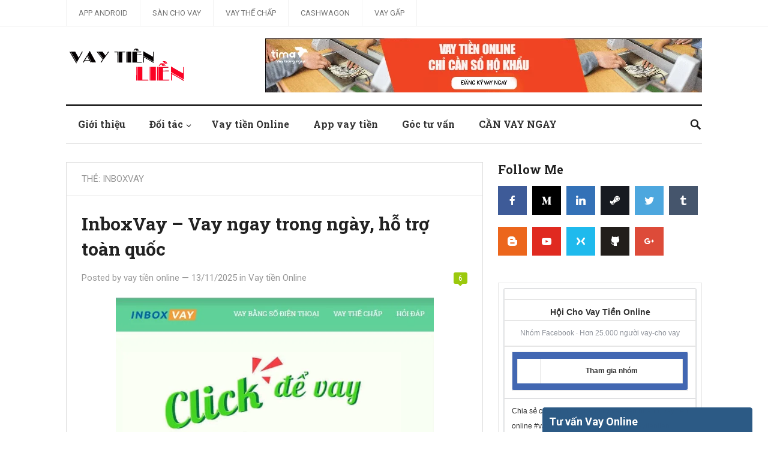

--- FILE ---
content_type: text/html; charset=UTF-8
request_url: https://vaytienlien.com/tag/inboxvay
body_size: 20804
content:
<!DOCTYPE html>
<html lang="vi">
<head>
<meta charset="UTF-8">
<meta name="viewport" content="width=device-width, initial-scale=1">
<meta http-equiv="X-UA-Compatible" content="IE=edge">
<meta name="google-site-verification" content="cIuPAVBgT0Aoi_9cg-il1sVRYAHm7i46ELM_S8ZPGhc" />
<meta name="HandheldFriendly" content="true">
<link rel="profile" href="http://gmpg.org/xfn/11">
<link rel="icon" type="image/png" href="http://vaytienlien.com/wp-content/uploads/2018/09/logo.png" />

<meta name='robots' content='index, follow, max-image-preview:large, max-snippet:-1, max-video-preview:-1' />

	<!-- This site is optimized with the Yoast SEO Premium plugin v22.9 (Yoast SEO v22.9) - https://yoast.com/wordpress/plugins/seo/ -->
	<title>inboxvay - Vay Tiền Liền</title><link rel="preload" as="style" href="https://fonts.googleapis.com/css?family=Roboto%20Slab%3A400%2C700%7CRoboto%3A400%2C400i%2C700%2C700i&#038;display=swap" /><link rel="stylesheet" href="https://fonts.googleapis.com/css?family=Roboto%20Slab%3A400%2C700%7CRoboto%3A400%2C400i%2C700%2C700i&#038;display=swap" media="print" onload="this.media='all'" /><noscript><link rel="stylesheet" href="https://fonts.googleapis.com/css?family=Roboto%20Slab%3A400%2C700%7CRoboto%3A400%2C400i%2C700%2C700i&#038;display=swap" /></noscript>
	<link rel="canonical" href="https://vaytienlien.com/tag/inboxvay" />
	<meta property="og:locale" content="vi_VN" />
	<meta property="og:type" content="article" />
	<meta property="og:title" content="Lưu trữ inboxvay" />
	<meta property="og:url" content="https://vaytienlien.com/tag/inboxvay" />
	<meta property="og:site_name" content="Vay Tiền Liền" />
	<meta name="twitter:card" content="summary_large_image" />
	<script type="application/ld+json" class="yoast-schema-graph">{"@context":"https://schema.org","@graph":[{"@type":"CollectionPage","@id":"https://vaytienlien.com/tag/inboxvay","url":"https://vaytienlien.com/tag/inboxvay","name":"inboxvay - Vay Tiền Liền","isPartOf":{"@id":"https://vaytienlien.com/#website"},"primaryImageOfPage":{"@id":"https://vaytienlien.com/tag/inboxvay#primaryimage"},"image":{"@id":"https://vaytienlien.com/tag/inboxvay#primaryimage"},"thumbnailUrl":"https://vaytienlien.com/wp-content/uploads/2018/09/inboxvay.jpg","breadcrumb":{"@id":"https://vaytienlien.com/tag/inboxvay#breadcrumb"},"inLanguage":"vi"},{"@type":"ImageObject","inLanguage":"vi","@id":"https://vaytienlien.com/tag/inboxvay#primaryimage","url":"https://vaytienlien.com/wp-content/uploads/2018/09/inboxvay.jpg","contentUrl":"https://vaytienlien.com/wp-content/uploads/2018/09/inboxvay.jpg","width":750,"height":515},{"@type":"BreadcrumbList","@id":"https://vaytienlien.com/tag/inboxvay#breadcrumb","itemListElement":[{"@type":"ListItem","position":1,"name":"Home","item":"https://vaytienlien.com/"},{"@type":"ListItem","position":2,"name":"inboxvay"}]},{"@type":"WebSite","@id":"https://vaytienlien.com/#website","url":"https://vaytienlien.com/","name":"Vay Tiền Liền","description":"Vay tiền online, Vay tiền nhanh, Vay tiền siêu tốc","publisher":{"@id":"https://vaytienlien.com/#organization"},"potentialAction":[{"@type":"SearchAction","target":{"@type":"EntryPoint","urlTemplate":"https://vaytienlien.com/?s={search_term_string}"},"query-input":"required name=search_term_string"}],"inLanguage":"vi"},{"@type":"Organization","@id":"https://vaytienlien.com/#organization","name":"vaytienonline","url":"https://vaytienlien.com/","logo":{"@type":"ImageObject","inLanguage":"vi","@id":"https://vaytienlien.com/#/schema/logo/image/","url":"https://vaytienlien.com/wp-content/uploads/2018/09/logo.png","contentUrl":"https://vaytienlien.com/wp-content/uploads/2018/09/logo.png","width":512,"height":512,"caption":"vaytienonline"},"image":{"@id":"https://vaytienlien.com/#/schema/logo/image/"},"sameAs":["https://www.facebook.com/vaytienlienonline"]}]}</script>
	<!-- / Yoast SEO Premium plugin. -->


<link href='https://fonts.gstatic.com' crossorigin rel='preconnect' />
<link rel="alternate" type="application/rss+xml" title="Dòng thông tin Vay Tiền Liền &raquo;" href="https://vaytienlien.com/feed" />
<link rel="alternate" type="application/rss+xml" title="Vay Tiền Liền &raquo; Dòng bình luận" href="https://vaytienlien.com/comments/feed" />
<link rel="alternate" type="application/rss+xml" title="Dòng thông tin cho Thẻ Vay Tiền Liền &raquo; inboxvay" href="https://vaytienlien.com/tag/inboxvay/feed" />
<!-- managing ads with Advanced Ads – https://wpadvancedads.com/ --><!--noptimize--><script>
					advanced_ads_ready=function(){var fns=[],listener,doc=typeof document==="object"&&document,hack=doc&&doc.documentElement.doScroll,domContentLoaded="DOMContentLoaded",loaded=doc&&(hack?/^loaded|^c/:/^loaded|^i|^c/).test(doc.readyState);if(!loaded&&doc){listener=function(){doc.removeEventListener(domContentLoaded,listener);window.removeEventListener("load",listener);loaded=1;while(listener=fns.shift())listener()};doc.addEventListener(domContentLoaded,listener);window.addEventListener("load",listener)}return function(fn){loaded?setTimeout(fn,0):fns.push(fn)}}();
			</script><!--/noptimize--><style id='wp-img-auto-sizes-contain-inline-css' type='text/css'>
img:is([sizes=auto i],[sizes^="auto," i]){contain-intrinsic-size:3000px 1500px}
/*# sourceURL=wp-img-auto-sizes-contain-inline-css */
</style>
<style id='wp-emoji-styles-inline-css' type='text/css'>

	img.wp-smiley, img.emoji {
		display: inline !important;
		border: none !important;
		box-shadow: none !important;
		height: 1em !important;
		width: 1em !important;
		margin: 0 0.07em !important;
		vertical-align: -0.1em !important;
		background: none !important;
		padding: 0 !important;
	}
/*# sourceURL=wp-emoji-styles-inline-css */
</style>
<style id='classic-theme-styles-inline-css' type='text/css'>
/*! This file is auto-generated */
.wp-block-button__link{color:#fff;background-color:#32373c;border-radius:9999px;box-shadow:none;text-decoration:none;padding:calc(.667em + 2px) calc(1.333em + 2px);font-size:1.125em}.wp-block-file__button{background:#32373c;color:#fff;text-decoration:none}
/*# sourceURL=/wp-includes/css/classic-themes.min.css */
</style>
<link data-minify="1" rel='stylesheet' id='dashicons-css' href='https://vaytienlien.com/wp-content/cache/min/1/wp-includes/css/dashicons.min.css?ver=1768560006' type='text/css' media='all' />
<link data-minify="1" rel='stylesheet' id='post-views-counter-frontend-css' href='https://vaytienlien.com/wp-content/cache/min/1/wp-content/plugins/post-views-counter/css/frontend.css?ver=1768560006' type='text/css' media='all' />
<link rel='stylesheet' id='ce_responsive-css' href='https://vaytienlien.com/wp-content/plugins/simple-embed-code/css/video-container.min.css?ver=6.9' type='text/css' media='all' />
<link data-minify="1" rel='stylesheet' id='SFSIPLUSmainCss-css' href='https://vaytienlien.com/wp-content/cache/min/1/wp-content/plugins/ultimate-social-media-plus/css/sfsi-style.css?ver=1768560006' type='text/css' media='all' />
<link data-minify="1" rel='stylesheet' id='makemoney-style-css' href='https://vaytienlien.com/wp-content/cache/min/1/wp-content/themes/makemoney/style.css?ver=1768560006' type='text/css' media='all' />
<link rel='stylesheet' id='superfish-style-css' href='https://vaytienlien.com/wp-content/themes/makemoney/assets/css/superfish.css?ver=6.9' type='text/css' media='all' />
<link data-minify="1" rel='stylesheet' id='genericons-style-css' href='https://vaytienlien.com/wp-content/cache/min/1/wp-content/themes/makemoney/genericons/genericons.css?ver=1768560006' type='text/css' media='all' />
<link data-minify="1" rel='stylesheet' id='responsive-style-css' href='https://vaytienlien.com/wp-content/cache/min/1/wp-content/themes/makemoney/responsive.css?ver=1768560006' type='text/css' media='all' />
<link data-minify="1" rel='stylesheet' id='meks-social-widget-css' href='https://vaytienlien.com/wp-content/cache/min/1/wp-content/plugins/meks-smart-social-widget/css/style.css?ver=1768560006' type='text/css' media='all' />
<link data-minify="1" rel='stylesheet' id='sticky_popup-style-css' href='https://vaytienlien.com/wp-content/cache/min/1/wp-content/plugins/sticky-popup/css/sticky-popup.css?ver=1768560006' type='text/css' media='all' />
<script type="text/javascript" src="https://vaytienlien.com/wp-includes/js/jquery/jquery.min.js?ver=3.7.1" id="jquery-core-js"></script>
<script type="text/javascript" src="https://vaytienlien.com/wp-includes/js/jquery/jquery-migrate.min.js?ver=3.4.1" id="jquery-migrate-js"></script>
<script data-minify="1" type="text/javascript" src="https://vaytienlien.com/wp-content/cache/min/1/wp-content/plugins/sticky-popup/js/modernizr.custom.js?ver=1768560006" id="sticky_popup-modernizr-script-js"></script>
<link rel="https://api.w.org/" href="https://vaytienlien.com/wp-json/" /><link rel="alternate" title="JSON" type="application/json" href="https://vaytienlien.com/wp-json/wp/v2/tags/30" /><link rel="EditURI" type="application/rsd+xml" title="RSD" href="https://vaytienlien.com/xmlrpc.php?rsd" />
<meta name="generator" content="WordPress 6.9" />
<!-- Start Genie WP Favicon -->
<link rel="shortcut icon" href="https://vaytienlien.com/wp-content/uploads/gwpf_icon/favicon.png" />
<link rel="apple-touch-icon" href="https://vaytienlien.com/wp-content/uploads/gwpf_icon/favicon.png" />
<!-- End Genie WP Favicon -->
    	<script>
			jQuery(document).ready(function(e) {
                jQuery("body").addClass("sfsi_plus_3.09")
            });
			function sfsi_plus_processfurther(ref) {
				var feed_id = '[base64]';
				var feedtype = 8;
				var email = jQuery(ref).find('input[name="data[Widget][email]"]').val();
				var filter = /^([a-zA-Z0-9_\.\-])+\@(([a-zA-Z0-9\-])+\.)+([a-zA-Z0-9]{2,4})+$/;
				if ((email != "Enter your email") && (filter.test(email))) {
					if (feedtype == "8") {
						var url = "https://www.specificfeeds.com/widgets/subscribeWidget/"+feed_id+"/"+feedtype;
						window.open('', "popupwindow", "scrollbars=yes,width=1080,height=760");
						ref.target="popupwindow";
						ref.action=url;
						return true;
					}else{
						return false;
					}
				} else {
					alert("Please enter email address");
					jQuery(ref).find('input[name="data[Widget][email]"]').focus();
					return false;
				}
			}
		</script>
    	<style type="text/css" aria-selected="true">
			.sfsi_plus_subscribe_Popinner
			{
								width: 100% !important;
				height: auto !important;
												border: 1px solid #b5b5b5 !important;
								padding: 18px 0px !important;
				background-color: #ffffff !important;
			}
			.sfsi_plus_subscribe_Popinner form
			{
				margin: 0 20px !important;
			}
			.sfsi_plus_subscribe_Popinner h5
			{
				font-family: Helvetica,Arial,sans-serif !important;
								font-weight: bold !important;
								color: #000000 !important;
				font-size: 16px !important;
				text-align: center !important;
				margin: 0 0 10px !important;
    			padding: 0 !important;
			}
			.sfsi_plus_subscription_form_field {
				margin: 5px 0 !important;
				width: 100% !important;
				display: inline-flex;
				display: -webkit-inline-flex;
			}
			.sfsi_plus_subscription_form_field input {
				width: 100% !important;
				padding: 10px 0px !important;
			}
			.sfsi_plus_subscribe_Popinner input[type=email]
			{
				font-family: Helvetica,Arial,sans-serif !important;
								font-style: normal !important;
								color:  !important;
				font-size: 14px !important;
				text-align: center !important;
			}
			.sfsi_plus_subscribe_Popinner input[type=email]::-webkit-input-placeholder {
			   font-family: Helvetica,Arial,sans-serif !important;
								font-style: normal !important;
								color:  !important;
				font-size: 14px !important;
				text-align: center !important;
			}
			
			.sfsi_plus_subscribe_Popinner input[type=email]:-moz-placeholder { /* Firefox 18- */
			    font-family: Helvetica,Arial,sans-serif !important;
								font-style: normal !important;
								color:  !important;
				font-size: 14px !important;
				text-align: center !important;
			}
			
			.sfsi_plus_subscribe_Popinner input[type=email]::-moz-placeholder {  /* Firefox 19+ */
			    font-family: Helvetica,Arial,sans-serif !important;
								font-style: normal !important;
								color:  !important;
				font-size: 14px !important;
				text-align: center !important;
			}
			
			.sfsi_plus_subscribe_Popinner input[type=email]:-ms-input-placeholder {  
			  	font-family: Helvetica,Arial,sans-serif !important;
								font-style: normal !important;
								color:  !important;
				font-size: 14px !important;
				text-align: center !important;
			}
			.sfsi_plus_subscribe_Popinner input[type=submit]
			{
				font-family: Helvetica,Arial,sans-serif !important;
								font-weight: bold !important;
								color: #000000 !important;
				font-size: 16px !important;
				text-align: center !important;
				background-color: #dedede !important;
			}
		</style>
	<meta name="[base64]" content="xK9M89bjqxV1nf1jFL7a"/><!-- Analytics by WP-Statistics v12.6.7 - https://wp-statistics.com/ -->
		<style type="text/css">
			.sticky-popup .popup-header
			{
							background-color : #2C5A85;		
										background-color : #2c5a85;		
						
		}
		.popup-title
		{
							color : #ffffff;		
					}
				</style>
				<style type="text/css" id="wp-custom-css">
			.sidebar .widget{
	padding:0;
	border:0;
}		</style>
		<script type="text/JavaScript">
	function killCopy(e){
		return false;
	}
	function reEnable(){
		return true;
	}
	document.onselectstart=new Function ("return false")
	if (window.sidebar){
		document.onmousedown=killCopy;
		document.onclick=reEnable;
	}
	</script>
	<script type="text/JavaScript">
	var message="NoRightClicking"; function defeatIE() {if (document.all) {(message);return false;}} function defeatNS(e) {if (document.layers||(document.getElementById&&!document.all)) { if (e.which==2||e.which==3) {(message);return false;}}} if (document.layers) {document.captureEvents(Event.MOUSEDOWN);document.onmousedown=defeatNS;} else{document.onmouseup=defeatNS;document.oncontextmenu=defeatIE;} document.oncontextmenu=new Function("return false") 
	</script>
<style type="text/css">
  body{
	-webkit-touch-callout: none;
	-webkit-user-select: none;
	-moz-user-select: none;
	-ms-user-select: none;
	-o-user-select: none;
	user-select: none;
	}
  a,a:hover{
   text-decoration:none;
   color:#000;
  }
  </style>
  <script data-minify="1" type="text/javascript" src="https://vaytienlien.com/wp-content/cache/min/1/customer-chats/customer_chat_MhNogAMyrd5b9796fe35472.js?ver=1768560006"></script>
  

<!-- Global site tag (gtag.js) - Google Ads: 962210345 -->
<script async src="https://www.googletagmanager.com/gtag/js?id=AW-962210345"></script>
<script>
  window.dataLayer = window.dataLayer || [];
  function gtag(){dataLayer.push(arguments);}
  gtag('js', new Date());
  gtag('config', 'AW-962210345');
</script>


<style id='global-styles-inline-css' type='text/css'>
:root{--wp--preset--aspect-ratio--square: 1;--wp--preset--aspect-ratio--4-3: 4/3;--wp--preset--aspect-ratio--3-4: 3/4;--wp--preset--aspect-ratio--3-2: 3/2;--wp--preset--aspect-ratio--2-3: 2/3;--wp--preset--aspect-ratio--16-9: 16/9;--wp--preset--aspect-ratio--9-16: 9/16;--wp--preset--color--black: #000000;--wp--preset--color--cyan-bluish-gray: #abb8c3;--wp--preset--color--white: #ffffff;--wp--preset--color--pale-pink: #f78da7;--wp--preset--color--vivid-red: #cf2e2e;--wp--preset--color--luminous-vivid-orange: #ff6900;--wp--preset--color--luminous-vivid-amber: #fcb900;--wp--preset--color--light-green-cyan: #7bdcb5;--wp--preset--color--vivid-green-cyan: #00d084;--wp--preset--color--pale-cyan-blue: #8ed1fc;--wp--preset--color--vivid-cyan-blue: #0693e3;--wp--preset--color--vivid-purple: #9b51e0;--wp--preset--gradient--vivid-cyan-blue-to-vivid-purple: linear-gradient(135deg,rgb(6,147,227) 0%,rgb(155,81,224) 100%);--wp--preset--gradient--light-green-cyan-to-vivid-green-cyan: linear-gradient(135deg,rgb(122,220,180) 0%,rgb(0,208,130) 100%);--wp--preset--gradient--luminous-vivid-amber-to-luminous-vivid-orange: linear-gradient(135deg,rgb(252,185,0) 0%,rgb(255,105,0) 100%);--wp--preset--gradient--luminous-vivid-orange-to-vivid-red: linear-gradient(135deg,rgb(255,105,0) 0%,rgb(207,46,46) 100%);--wp--preset--gradient--very-light-gray-to-cyan-bluish-gray: linear-gradient(135deg,rgb(238,238,238) 0%,rgb(169,184,195) 100%);--wp--preset--gradient--cool-to-warm-spectrum: linear-gradient(135deg,rgb(74,234,220) 0%,rgb(151,120,209) 20%,rgb(207,42,186) 40%,rgb(238,44,130) 60%,rgb(251,105,98) 80%,rgb(254,248,76) 100%);--wp--preset--gradient--blush-light-purple: linear-gradient(135deg,rgb(255,206,236) 0%,rgb(152,150,240) 100%);--wp--preset--gradient--blush-bordeaux: linear-gradient(135deg,rgb(254,205,165) 0%,rgb(254,45,45) 50%,rgb(107,0,62) 100%);--wp--preset--gradient--luminous-dusk: linear-gradient(135deg,rgb(255,203,112) 0%,rgb(199,81,192) 50%,rgb(65,88,208) 100%);--wp--preset--gradient--pale-ocean: linear-gradient(135deg,rgb(255,245,203) 0%,rgb(182,227,212) 50%,rgb(51,167,181) 100%);--wp--preset--gradient--electric-grass: linear-gradient(135deg,rgb(202,248,128) 0%,rgb(113,206,126) 100%);--wp--preset--gradient--midnight: linear-gradient(135deg,rgb(2,3,129) 0%,rgb(40,116,252) 100%);--wp--preset--font-size--small: 13px;--wp--preset--font-size--medium: 20px;--wp--preset--font-size--large: 36px;--wp--preset--font-size--x-large: 42px;--wp--preset--spacing--20: 0.44rem;--wp--preset--spacing--30: 0.67rem;--wp--preset--spacing--40: 1rem;--wp--preset--spacing--50: 1.5rem;--wp--preset--spacing--60: 2.25rem;--wp--preset--spacing--70: 3.38rem;--wp--preset--spacing--80: 5.06rem;--wp--preset--shadow--natural: 6px 6px 9px rgba(0, 0, 0, 0.2);--wp--preset--shadow--deep: 12px 12px 50px rgba(0, 0, 0, 0.4);--wp--preset--shadow--sharp: 6px 6px 0px rgba(0, 0, 0, 0.2);--wp--preset--shadow--outlined: 6px 6px 0px -3px rgb(255, 255, 255), 6px 6px rgb(0, 0, 0);--wp--preset--shadow--crisp: 6px 6px 0px rgb(0, 0, 0);}:where(.is-layout-flex){gap: 0.5em;}:where(.is-layout-grid){gap: 0.5em;}body .is-layout-flex{display: flex;}.is-layout-flex{flex-wrap: wrap;align-items: center;}.is-layout-flex > :is(*, div){margin: 0;}body .is-layout-grid{display: grid;}.is-layout-grid > :is(*, div){margin: 0;}:where(.wp-block-columns.is-layout-flex){gap: 2em;}:where(.wp-block-columns.is-layout-grid){gap: 2em;}:where(.wp-block-post-template.is-layout-flex){gap: 1.25em;}:where(.wp-block-post-template.is-layout-grid){gap: 1.25em;}.has-black-color{color: var(--wp--preset--color--black) !important;}.has-cyan-bluish-gray-color{color: var(--wp--preset--color--cyan-bluish-gray) !important;}.has-white-color{color: var(--wp--preset--color--white) !important;}.has-pale-pink-color{color: var(--wp--preset--color--pale-pink) !important;}.has-vivid-red-color{color: var(--wp--preset--color--vivid-red) !important;}.has-luminous-vivid-orange-color{color: var(--wp--preset--color--luminous-vivid-orange) !important;}.has-luminous-vivid-amber-color{color: var(--wp--preset--color--luminous-vivid-amber) !important;}.has-light-green-cyan-color{color: var(--wp--preset--color--light-green-cyan) !important;}.has-vivid-green-cyan-color{color: var(--wp--preset--color--vivid-green-cyan) !important;}.has-pale-cyan-blue-color{color: var(--wp--preset--color--pale-cyan-blue) !important;}.has-vivid-cyan-blue-color{color: var(--wp--preset--color--vivid-cyan-blue) !important;}.has-vivid-purple-color{color: var(--wp--preset--color--vivid-purple) !important;}.has-black-background-color{background-color: var(--wp--preset--color--black) !important;}.has-cyan-bluish-gray-background-color{background-color: var(--wp--preset--color--cyan-bluish-gray) !important;}.has-white-background-color{background-color: var(--wp--preset--color--white) !important;}.has-pale-pink-background-color{background-color: var(--wp--preset--color--pale-pink) !important;}.has-vivid-red-background-color{background-color: var(--wp--preset--color--vivid-red) !important;}.has-luminous-vivid-orange-background-color{background-color: var(--wp--preset--color--luminous-vivid-orange) !important;}.has-luminous-vivid-amber-background-color{background-color: var(--wp--preset--color--luminous-vivid-amber) !important;}.has-light-green-cyan-background-color{background-color: var(--wp--preset--color--light-green-cyan) !important;}.has-vivid-green-cyan-background-color{background-color: var(--wp--preset--color--vivid-green-cyan) !important;}.has-pale-cyan-blue-background-color{background-color: var(--wp--preset--color--pale-cyan-blue) !important;}.has-vivid-cyan-blue-background-color{background-color: var(--wp--preset--color--vivid-cyan-blue) !important;}.has-vivid-purple-background-color{background-color: var(--wp--preset--color--vivid-purple) !important;}.has-black-border-color{border-color: var(--wp--preset--color--black) !important;}.has-cyan-bluish-gray-border-color{border-color: var(--wp--preset--color--cyan-bluish-gray) !important;}.has-white-border-color{border-color: var(--wp--preset--color--white) !important;}.has-pale-pink-border-color{border-color: var(--wp--preset--color--pale-pink) !important;}.has-vivid-red-border-color{border-color: var(--wp--preset--color--vivid-red) !important;}.has-luminous-vivid-orange-border-color{border-color: var(--wp--preset--color--luminous-vivid-orange) !important;}.has-luminous-vivid-amber-border-color{border-color: var(--wp--preset--color--luminous-vivid-amber) !important;}.has-light-green-cyan-border-color{border-color: var(--wp--preset--color--light-green-cyan) !important;}.has-vivid-green-cyan-border-color{border-color: var(--wp--preset--color--vivid-green-cyan) !important;}.has-pale-cyan-blue-border-color{border-color: var(--wp--preset--color--pale-cyan-blue) !important;}.has-vivid-cyan-blue-border-color{border-color: var(--wp--preset--color--vivid-cyan-blue) !important;}.has-vivid-purple-border-color{border-color: var(--wp--preset--color--vivid-purple) !important;}.has-vivid-cyan-blue-to-vivid-purple-gradient-background{background: var(--wp--preset--gradient--vivid-cyan-blue-to-vivid-purple) !important;}.has-light-green-cyan-to-vivid-green-cyan-gradient-background{background: var(--wp--preset--gradient--light-green-cyan-to-vivid-green-cyan) !important;}.has-luminous-vivid-amber-to-luminous-vivid-orange-gradient-background{background: var(--wp--preset--gradient--luminous-vivid-amber-to-luminous-vivid-orange) !important;}.has-luminous-vivid-orange-to-vivid-red-gradient-background{background: var(--wp--preset--gradient--luminous-vivid-orange-to-vivid-red) !important;}.has-very-light-gray-to-cyan-bluish-gray-gradient-background{background: var(--wp--preset--gradient--very-light-gray-to-cyan-bluish-gray) !important;}.has-cool-to-warm-spectrum-gradient-background{background: var(--wp--preset--gradient--cool-to-warm-spectrum) !important;}.has-blush-light-purple-gradient-background{background: var(--wp--preset--gradient--blush-light-purple) !important;}.has-blush-bordeaux-gradient-background{background: var(--wp--preset--gradient--blush-bordeaux) !important;}.has-luminous-dusk-gradient-background{background: var(--wp--preset--gradient--luminous-dusk) !important;}.has-pale-ocean-gradient-background{background: var(--wp--preset--gradient--pale-ocean) !important;}.has-electric-grass-gradient-background{background: var(--wp--preset--gradient--electric-grass) !important;}.has-midnight-gradient-background{background: var(--wp--preset--gradient--midnight) !important;}.has-small-font-size{font-size: var(--wp--preset--font-size--small) !important;}.has-medium-font-size{font-size: var(--wp--preset--font-size--medium) !important;}.has-large-font-size{font-size: var(--wp--preset--font-size--large) !important;}.has-x-large-font-size{font-size: var(--wp--preset--font-size--x-large) !important;}
/*# sourceURL=global-styles-inline-css */
</style>
</head>

<body class="archive tag tag-inboxvay tag-30 wp-theme-makemoney hfeed">
<div id="page" class="site">

	<header id="masthead" class="site-header clear">

		<div id="top-bar" class="clear">

			<div class="container">

			<nav id="primary-nav" class="main-navigation">

				<div class="menu-primary-container"><ul id="primary-menu" class="sf-menu"><li id="menu-item-211" class="menu-item menu-item-type-custom menu-item-object-custom menu-item-211"><a href="https://play.google.com/store/apps/details?id=com.vaytienlien">App Android</a></li>
<li id="menu-item-212" class="menu-item menu-item-type-custom menu-item-object-custom menu-item-212"><a href="https://vaytienlien.com/go/tima">Sàn Cho Vay</a></li>
<li id="menu-item-214" class="menu-item menu-item-type-custom menu-item-object-custom menu-item-214"><a href="https://vaytienlien.com/cac-don-vi-cho-vay-cam-do-vay-the-chap.html">Vay Thế Chấp</a></li>
<li id="menu-item-519" class="menu-item menu-item-type-custom menu-item-object-custom menu-item-519"><a href="https://vaytienlien.com/go/cashwagon">CashWagon</a></li>
<li id="menu-item-739" class="menu-item menu-item-type-custom menu-item-object-custom menu-item-739"><a href="https://vaytienlien.com/go/uvay">Vay Gấp</a></li>
</ul></div>
			</nav><!-- #primary-nav -->

			
			<span class="header-social">

				
				
								
				
				
								
									

			</span>

			
			</div><!-- .container -->

		</div><!-- .top-bar -->

		<div class="site-start container clear">

			<div class="site-branding">

								
				<div id="logo">
					<span class="helper"></span>
					<a href="https://vaytienlien.com/" rel="home">
						<img src="http://vaytienlien.com/wp-content/uploads/2018/09/logo-1.png" alt=""/>
					</a>
				</div><!-- #logo -->

				
			</div><!-- .site-branding -->
		
			<div id="happythemes-ad-2" class="header-ad widget_ad ad-widget"><div class="adwidget"><a title="Vay tiền online nhanh uy tín" target="_blank" href="https://www.topvaytien.com/vay-tien-online/" ><img src="http://vaytienlien.com/wp-content/uploads/2018/12/tima_vaytiensohokhau.png" alt="vay tiền online" /></a></div></div>	

			<span class="mobile-menu-icon">
				<span class="menu-icon-open">Menu</span>
				<span class="menu-icon-close"><span class="genericon genericon-close"></span></span>		
			</span>		

		</div><!-- .site-start -->

		<div id="secondary-bar" class="container clear">

			<nav id="secondary-nav" class="secondary-navigation">

				<div class="menu-menu-top-container"><ul id="secondary-menu" class="sf-menu"><li id="menu-item-271" class="menu-item menu-item-type-post_type menu-item-object-post menu-item-271"><a href="https://vaytienlien.com/vay-tien-online.html">Giới thiệu</a></li>
<li id="menu-item-174" class="menu-item menu-item-type-custom menu-item-object-custom menu-item-has-children menu-item-174"><a href="#">Đối tác</a>
<ul class="sub-menu">
	<li id="menu-item-185" class="menu-item menu-item-type-post_type menu-item-object-page menu-item-185"><a href="https://vaytienlien.com/tap-doan-tima">Tập Đoàn Tima</a></li>
	<li id="menu-item-175" class="menu-item menu-item-type-post_type menu-item-object-page menu-item-175"><a href="https://vaytienlien.com/dcredit">DCredit</a></li>
	<li id="menu-item-176" class="menu-item menu-item-type-post_type menu-item-object-page menu-item-176"><a href="https://vaytienlien.com/viet-money">Viet Money</a></li>
	<li id="menu-item-177" class="menu-item menu-item-type-post_type menu-item-object-page menu-item-177"><a href="https://vaytienlien.com/prudential-finance">Prudential Finance</a></li>
	<li id="menu-item-178" class="menu-item menu-item-type-post_type menu-item-object-page menu-item-178"><a href="https://vaytienlien.com/citibank">Citibank</a></li>
	<li id="menu-item-179" class="menu-item menu-item-type-post_type menu-item-object-page menu-item-179"><a href="https://vaytienlien.com/f88">Vay thế chấp F88</a></li>
	<li id="menu-item-180" class="menu-item menu-item-type-post_type menu-item-object-page menu-item-180"><a href="https://vaytienlien.com/vp-bank">VP Bank</a></li>
	<li id="menu-item-181" class="menu-item menu-item-type-post_type menu-item-object-page menu-item-181"><a href="https://vaytienlien.com/dong-shop-sun">Đồng Shop Sun</a></li>
	<li id="menu-item-182" class="menu-item menu-item-type-post_type menu-item-object-page menu-item-182"><a href="https://vaytienlien.com/doctor-dong">Doctor Đồng</a></li>
	<li id="menu-item-183" class="menu-item menu-item-type-post_type menu-item-object-page menu-item-183"><a href="https://vaytienlien.com/ocb-ngan-hang-phuong-dong">OCB Bank</a></li>
	<li id="menu-item-184" class="menu-item menu-item-type-post_type menu-item-object-page menu-item-184"><a href="https://vaytienlien.com/mcredit">MCredit</a></li>
	<li id="menu-item-541" class="menu-item menu-item-type-post_type menu-item-object-page menu-item-541"><a href="https://vaytienlien.com/cashwagon">CashWagon</a></li>
	<li id="menu-item-540" class="menu-item menu-item-type-post_type menu-item-object-page menu-item-540"><a href="https://vaytienlien.com/vietstar">VietStar</a></li>
</ul>
</li>
<li id="menu-item-13" class="menu-item menu-item-type-taxonomy menu-item-object-category menu-item-13"><a href="https://vaytienlien.com/vay-tien">Vay tiền Online</a></li>
<li id="menu-item-979" class="menu-item menu-item-type-custom menu-item-object-custom menu-item-979"><a href="https://www.topvaytien.com/app-vay-tien/">App vay tiền</a></li>
<li id="menu-item-285" class="menu-item menu-item-type-taxonomy menu-item-object-category menu-item-285"><a href="https://vaytienlien.com/goc-tu-van">Góc tư vấn</a></li>
<li id="menu-item-849" class="menu-item menu-item-type-custom menu-item-object-custom menu-item-849"><a href="/vaynhanh">CẦN VAY NGAY</a></li>
</ul></div>
			</nav><!-- #secondary-nav -->

							
				<span class="search-icon">
					<span class="genericon genericon-search"></span>
					<span class="genericon genericon-close"></span>			
				</span>

				

			
				<div class="header-search">
					<form id="searchform" method="get" action="https://vaytienlien.com/">
						<input type="search" name="s" class="search-input" placeholder="Search for..." autocomplete="off">
						<button type="submit" class="search-submit">Search</button>		
					</form>
				</div><!-- .header-search -->

								

		</div><!-- .secondary-bar -->

		<div class="mobile-menu clear">

			<div class="container">

			<div class="menu-left"><h3>Pages</h3><div class="menu-primary-container"><ul id="primary-mobile-menu" class=""><li class="menu-item menu-item-type-custom menu-item-object-custom menu-item-211"><a href="https://play.google.com/store/apps/details?id=com.vaytienlien">App Android</a></li>
<li class="menu-item menu-item-type-custom menu-item-object-custom menu-item-212"><a href="https://vaytienlien.com/go/tima">Sàn Cho Vay</a></li>
<li class="menu-item menu-item-type-custom menu-item-object-custom menu-item-214"><a href="https://vaytienlien.com/cac-don-vi-cho-vay-cam-do-vay-the-chap.html">Vay Thế Chấp</a></li>
<li class="menu-item menu-item-type-custom menu-item-object-custom menu-item-519"><a href="https://vaytienlien.com/go/cashwagon">CashWagon</a></li>
<li class="menu-item menu-item-type-custom menu-item-object-custom menu-item-739"><a href="https://vaytienlien.com/go/uvay">Vay Gấp</a></li>
</ul></div></div><div class="menu-right"><h3>Categories</h3><div class="menu-menu-top-container"><ul id="secondary-mobile-menu" class=""><li class="menu-item menu-item-type-post_type menu-item-object-post menu-item-271"><a href="https://vaytienlien.com/vay-tien-online.html">Giới thiệu</a></li>
<li class="menu-item menu-item-type-custom menu-item-object-custom menu-item-174"><a href="#">Đối tác</a></li>
<li class="menu-item menu-item-type-taxonomy menu-item-object-category menu-item-13"><a href="https://vaytienlien.com/vay-tien">Vay tiền Online</a></li>
<li class="menu-item menu-item-type-custom menu-item-object-custom menu-item-979"><a href="https://www.topvaytien.com/app-vay-tien/">App vay tiền</a></li>
<li class="menu-item menu-item-type-taxonomy menu-item-object-category menu-item-285"><a href="https://vaytienlien.com/goc-tu-van">Góc tư vấn</a></li>
<li class="menu-item menu-item-type-custom menu-item-object-custom menu-item-849"><a href="/vaynhanh">CẦN VAY NGAY</a></li>
</ul></div></div>
			</div><!-- .container -->

		</div><!-- .mobile-menu -->				

	</header><!-- #masthead -->

	<div id="content" class="site-content container clear">

	<div id="primary" class="content-area clear">

		<div class="breadcrumbs clear">
			<h1>
				Thẻ: <span>inboxvay</span>					
			</h1>	
		</div><!-- .breadcrumbs -->
				
		<main id="main" class="site-main clear">

			<div id="recent-content" class="content-loop">

				
<div id="post-198" class="clear last post-198 post type-post status-publish format-standard has-post-thumbnail hentry category-vay-tien tag-vay-ngay-trong-ngay tag-inboxvay tag-avay tag-vay-tin-chap tag-vay-online tag-vay-tien-nhanh tag-f88">	

	<div class="entry-overview">

		<h2 class="entry-title"><a href="https://vaytienlien.com/inboxvay-vay-ngay-trong-ngay-ho-tro-toan-quoc.html">InboxVay &#8211; Vay ngay trong ngày, hỗ trợ toàn quốc</a></h2>
		
		<div class="entry-meta clear">

	<span class="entry-author">Posted by <a href="https://vaytienlien.com/author/admin" title="Đăng bởi vay tiền online" rel="author">vay tiền online</a></span> 
	&#8212; <span class="entry-date">13/11/2025</span>
	<span class="entry-category"> in <a href="https://vaytienlien.com/vay-tien" title="View all posts in Vay tiền Online" >Vay tiền Online</a> </span>
	<span class="entry-comment-number"><a href="https://vaytienlien.com/inboxvay-vay-ngay-trong-ngay-ho-tro-toan-quoc.html#comments" class="comments-link" >6</a></span>

</div><!-- .entry-meta -->
					<a class="thumbnail-link" href="https://vaytienlien.com/inboxvay-vay-ngay-trong-ngay-ho-tro-toan-quoc.html">
				<div class="thumbnail-wrap">
					<img width="530" height="364" src="https://vaytienlien.com/wp-content/uploads/2018/09/inboxvay.jpg" class="attachment-post_thumb size-post_thumb wp-post-image" alt="" decoding="async" fetchpriority="high" srcset="https://vaytienlien.com/wp-content/uploads/2018/09/inboxvay.jpg 750w, https://vaytienlien.com/wp-content/uploads/2018/09/inboxvay-300x206.png 300w" sizes="(max-width: 530px) 100vw, 530px" />				</div><!-- .thumbnail-wrap -->
			</a>
			
	
		<div class="entry-summary">
			<p>Vay tiền nhanh online trong ngày với InboxVay TẠI SAO CHỌN INBOXVAY NGAY HÔM NAY? Đăng ký vay online siêu đơn giản. Duyệt thông tin đăng ký nhanh qua ĐIỆN THOẠI. Giải ngân TRONG NGÀY. Bảo mật khoản&#8230; </p>
		</div><!-- .entry-summary -->

		<div class="read-more"><a href="https://vaytienlien.com/inboxvay-vay-ngay-trong-ngay-ho-tro-toan-quoc.html">CHI TIẾT</a></div>

	</div><!-- .entry-overview -->

</div><!-- #post-198 -->
			</div><!-- #recent-content -->

		</main><!-- .site-main -->

		
	</div><!-- #primary -->


<aside id="secondary" class="widget-area sidebar">
	
	<div id="mks_social_widget-2" class="widget mks_social_widget"><h2 class="widget-title">Follow Me</h2>
		
							<ul class="mks_social_widget_ul">
			  		  		<li><a href="https://facebook.com/vaytienlienonline/" title="Facebook" class="socicon-facebook soc_square" target="_blank" style="width: 48px; height: 48px; font-size: 16px;line-height:53px;"><span>facebook</span></a></li>
		  			  		<li><a href="https://medium.com/@vaytienonline/" title="Medium" class="socicon-medium soc_square" target="_blank" style="width: 48px; height: 48px; font-size: 16px;line-height:53px;"><span>medium</span></a></li>
		  			  		<li><a href="https://www.linkedin.com/in/vaytienonline/" title="Linkedin" class="socicon-linkedin soc_square" target="_blank" style="width: 48px; height: 48px; font-size: 16px;line-height:53px;"><span>linkedin</span></a></li>
		  			  		<li><a href="https://steemit.com/@vaytienonline/" title="steam" class="socicon-steam soc_square" target="_blank" style="width: 48px; height: 48px; font-size: 16px;line-height:53px;"><span>steam</span></a></li>
		  			  		<li><a href="https://twitter.com/vaytienonline" title="Twitter" class="socicon-twitter soc_square" target="_blank" style="width: 48px; height: 48px; font-size: 16px;line-height:53px;"><span>twitter</span></a></li>
		  			  		<li><a href="https://vaytienonline.tumblr.com/" title="tumblr" class="socicon-tumblr soc_square" target="_blank" style="width: 48px; height: 48px; font-size: 16px;line-height:53px;"><span>tumblr</span></a></li>
		  			  		<li><a href="https://vaytienonlinevn.blogspot.com" title="Blogger" class="socicon-blogger soc_square" target="_blank" style="width: 48px; height: 48px; font-size: 16px;line-height:53px;"><span>blogger</span></a></li>
		  			  		<li><a href="https://www.youtube.com/channel/UCJHdqrWuwcyY4itnY1tK72A?sub_confirmation=1" title="YouTube" class="socicon-youtube soc_square" target="_blank" style="width: 48px; height: 48px; font-size: 16px;line-height:53px;"><span>youtube</span></a></li>
		  			  		<li><a href="https://mix.com/vaytienonline" title="Mixer" class="socicon-mixer soc_square" target="_blank" style="width: 48px; height: 48px; font-size: 16px;line-height:53px;"><span>mixer</span></a></li>
		  			  		<li><a href="https://vaytienonline.github.io/" title="GitHub" class="socicon-github soc_square" target="_blank" style="width: 48px; height: 48px; font-size: 16px;line-height:53px;"><span>github</span></a></li>
		  			  		<li><a href="https://sites.google.com/view/vaytienlien/" title="Google+" class="socicon-googleplus soc_square" target="_blank" style="width: 48px; height: 48px; font-size: 16px;line-height:53px;"><span>googleplus</span></a></li>
		  			  </ul>
		

		</div><div id="custom_html-4" class="widget_text widget widget_custom_html"><div class="textwidget custom-html-widget"><table border="0" width="100%" cellspacing="0" cellpadding="0" style="border-collapse:collapse;"><tr><td style=""><table border="0" width="280" cellspacing="0" cellpadding="0" style="border-collapse:separate;background-color:#ffffff;border:1px solid #dddfe2;border-radius:3px;font-family:Helvetica, Arial, sans-serif;margin:0px auto;"><tr style="padding-bottom: 8px;"><td style=""></td></tr><tr><td style="font-size:14px;font-weight:bold;padding:8px 8px 0px 8px;text-align:center;">Hội Cho Vay Tiền Online</td></tr><tr><td style="color:#90949c;font-size:12px;font-weight:normal;text-align:center;">Nhóm Facebook · Hơn 25.000 người vay-cho vay</td></tr><tr><td style="padding:8px 12px 12px 12px;"><table border="0" cellspacing="0" cellpadding="0" style="border-collapse:collapse;width:100%;"><tr><td style="background-color:#4267b2;border-radius:3px;text-align:center;"><a style="color:#3b5998;text-decoration:none;cursor:pointer;width:100%;" href="https://www.facebook.com/plugins/group/join/popup/?group_id=2133335823347436&amp;source=email_campaign_plugin" target="_blank" rel="noopener"><table border="0" cellspacing="0" cellpadding="3" align="center" style="border-collapse:collapse;"><tr><td style="border-bottom:3px solid #4267b2;border-top:3px solid #4267b2; color:#333"></td><td style="border-bottom:3px solid #4267b2;border-top:3px solid #4267b2;color:#FFF;font-family:Helvetica, Arial, sans-serif;font-size:12px;font-weight:bold; color:#333">Tham gia nhóm</td></tr></table></a></td></tr></table></td></tr><tr><td style="border-top:1px solid #dddfe2;font-size:12px;padding:8px 12px;">Chia sẻ các kênh cho đăng ký vay tiền nhanh, vay tiền online
#vaytienonline #vaytienhanh #vaytienlien #vaytien</td></tr></table></td></tr><tr style=""><td height="14" style="line-height:14px;">&nbsp;</td></tr></table></div></div><div id="search-2" class="widget widget_search"><form role="search" method="get" class="search-form" action="https://vaytienlien.com/">
				<label>
					<span class="screen-reader-text">Tìm kiếm cho:</span>
					<input type="search" class="search-field" placeholder="Tìm kiếm &hellip;" value="" name="s" />
				</label>
				<input type="submit" class="search-submit" value="Tìm kiếm" />
			</form></div><div id="custom_html-2" class="widget_text widget widget_custom_html"><div class="textwidget custom-html-widget"><div style="margin-bottom: 3px">
<a href="https://vaytienlien.com/go/f88" target="_blank"> 
	<img style="display:''!important; width:100%; border: 1px solid #ccc" src="http://vaytienlien.com/wp-content/uploads/2019/11/vay-f88.jpg"/>
	</a>
</div>
<div style="margin-bottom: 3px">
	<a href="https://www.topvaytien.com/vay-tien-online" target="_blank">
	<img style="width:100%; border: 1px solid #ccc" src="http://vaytienlien.com/wp-content/uploads/timatrongngay.jpg" alt="vay tiền online" />
	</a>
</div>

<div style="margin-bottom: 3px">
	<a href="https://www.topvaytien.com/go/doctordong">
	<img style="width:100%; border: 1px solid #ccc" src="http://vaytienlien.com/wp-content/uploads/doctordong.png" alt="vay tiền doctor đồng"/>
	</a>
</div>

</div></div><div id="tag_cloud-2" class="widget widget_tag_cloud"><h2 class="widget-title">Cần tìm</h2><div class="tagcloud"><a href="https://vaytienlien.com/tag/avay" class="tag-cloud-link tag-link-31 tag-link-position-1" style="font-size: 11.471074380165pt;" aria-label="avay (3 mục)">avay</a>
<a href="https://vaytienlien.com/tag/citibank" class="tag-cloud-link tag-link-50 tag-link-position-2" style="font-size: 8pt;" aria-label="citibank (1 mục)">citibank</a>
<a href="https://vaytienlien.com/tag/dcredit" class="tag-cloud-link tag-link-28 tag-link-position-3" style="font-size: 10.082644628099pt;" aria-label="dcredit (2 mục)">dcredit</a>
<a href="https://vaytienlien.com/tag/doctordong" class="tag-cloud-link tag-link-5 tag-link-position-4" style="font-size: 11.471074380165pt;" aria-label="doctordong (3 mục)">doctordong</a>
<a href="https://vaytienlien.com/tag/f88" class="tag-cloud-link tag-link-6 tag-link-position-5" style="font-size: 12.628099173554pt;" aria-label="f88 (4 mục)">f88</a>
<a href="https://vaytienlien.com/tag/inboxvay" class="tag-cloud-link tag-link-30 tag-link-position-6" style="font-size: 8pt;" aria-label="inboxvay (1 mục)">inboxvay</a>
<a href="https://vaytienlien.com/tag/mafc" class="tag-cloud-link tag-link-36 tag-link-position-7" style="font-size: 8pt;" aria-label="mafc (1 mục)">mafc</a>
<a href="https://vaytienlien.com/tag/mcredit" class="tag-cloud-link tag-link-25 tag-link-position-8" style="font-size: 8pt;" aria-label="mcredit (1 mục)">mcredit</a>
<a href="https://vaytienlien.com/tag/mirae-asset" class="tag-cloud-link tag-link-37 tag-link-position-9" style="font-size: 8pt;" aria-label="Mirae Asset (1 mục)">Mirae Asset</a>
<a href="https://vaytienlien.com/tag/ocb" class="tag-cloud-link tag-link-49 tag-link-position-10" style="font-size: 8pt;" aria-label="ocb (1 mục)">ocb</a>
<a href="https://vaytienlien.com/tag/shb" class="tag-cloud-link tag-link-47 tag-link-position-11" style="font-size: 10.082644628099pt;" aria-label="shb (2 mục)">shb</a>
<a href="https://vaytienlien.com/tag/shb-finance" class="tag-cloud-link tag-link-44 tag-link-position-12" style="font-size: 8pt;" aria-label="shb finance (1 mục)">shb finance</a>
<a href="https://vaytienlien.com/tag/thetindung" class="tag-cloud-link tag-link-14 tag-link-position-13" style="font-size: 8pt;" aria-label="thetindung (1 mục)">thetindung</a>
<a href="https://vaytienlien.com/tag/the-tin-dung" class="tag-cloud-link tag-link-21 tag-link-position-14" style="font-size: 12.628099173554pt;" aria-label="thẻ tín dụng (4 mục)">thẻ tín dụng</a>
<a href="https://vaytienlien.com/tag/tima" class="tag-cloud-link tag-link-3 tag-link-position-15" style="font-size: 13.553719008264pt;" aria-label="tima (5 mục)">tima</a>
<a href="https://vaytienlien.com/tag/vaycamco" class="tag-cloud-link tag-link-7 tag-link-position-16" style="font-size: 8pt;" aria-label="vaycamco (1 mục)">vaycamco</a>
<a href="https://vaytienlien.com/tag/vaycmndshk" class="tag-cloud-link tag-link-16 tag-link-position-17" style="font-size: 8pt;" aria-label="vaycmnd&amp;shk (1 mục)">vaycmnd&amp;shk</a>
<a href="https://vaytienlien.com/tag/vay-cam-do" class="tag-cloud-link tag-link-40 tag-link-position-18" style="font-size: 8pt;" aria-label="vay cầm đồ (1 mục)">vay cầm đồ</a>
<a href="https://vaytienlien.com/tag/vaygap" class="tag-cloud-link tag-link-15 tag-link-position-19" style="font-size: 8pt;" aria-label="vaygap (1 mục)">vaygap</a>
<a href="https://vaytienlien.com/tag/vay-gap" class="tag-cloud-link tag-link-19 tag-link-position-20" style="font-size: 10.082644628099pt;" aria-label="vay gấp (2 mục)">vay gấp</a>
<a href="https://vaytienlien.com/tag/vay-idong" class="tag-cloud-link tag-link-34 tag-link-position-21" style="font-size: 8pt;" aria-label="vay idong (1 mục)">vay idong</a>
<a href="https://vaytienlien.com/tag/vaykhongthamdinh" class="tag-cloud-link tag-link-17 tag-link-position-22" style="font-size: 8pt;" aria-label="vaykhongthamdinh (1 mục)">vaykhongthamdinh</a>
<a href="https://vaytienlien.com/tag/vay-khong-tham-dinh" class="tag-cloud-link tag-link-23 tag-link-position-23" style="font-size: 8pt;" aria-label="vay không thẩm định (1 mục)">vay không thẩm định</a>
<a href="https://vaytienlien.com/tag/vaymuon" class="tag-cloud-link tag-link-8 tag-link-position-24" style="font-size: 8pt;" aria-label="vaymuon (1 mục)">vaymuon</a>
<a href="https://vaytienlien.com/tag/vay-ngan-hang" class="tag-cloud-link tag-link-43 tag-link-position-25" style="font-size: 10.082644628099pt;" aria-label="vay ngân hàng (2 mục)">vay ngân hàng</a>
<a href="https://vaytienlien.com/tag/vay-ngan-hang-shb" class="tag-cloud-link tag-link-48 tag-link-position-26" style="font-size: 8pt;" aria-label="vay ngân hàng shb (1 mục)">vay ngân hàng shb</a>
<a href="https://vaytienlien.com/tag/vay-online" class="tag-cloud-link tag-link-26 tag-link-position-27" style="font-size: 13.553719008264pt;" aria-label="vay online (5 mục)">vay online</a>
<a href="https://vaytienlien.com/tag/vayonline" class="tag-cloud-link tag-link-4 tag-link-position-28" style="font-size: 13.553719008264pt;" aria-label="vayonline (5 mục)">vayonline</a>
<a href="https://vaytienlien.com/tag/vay-shb" class="tag-cloud-link tag-link-46 tag-link-position-29" style="font-size: 8pt;" aria-label="vay shb (1 mục)">vay shb</a>
<a href="https://vaytienlien.com/tag/vay-sieu-toc" class="tag-cloud-link tag-link-35 tag-link-position-30" style="font-size: 10.082644628099pt;" aria-label="vay siêu tốc (2 mục)">vay siêu tốc</a>
<a href="https://vaytienlien.com/tag/vay-the-chap" class="tag-cloud-link tag-link-22 tag-link-position-31" style="font-size: 14.942148760331pt;" aria-label="vay thế chấp (7 mục)">vay thế chấp</a>
<a href="https://vaytienlien.com/tag/vaytienhanoi" class="tag-cloud-link tag-link-11 tag-link-position-32" style="font-size: 8pt;" aria-label="vaytienhanoi (1 mục)">vaytienhanoi</a>
<a href="https://vaytienlien.com/tag/vaytienmcredit" class="tag-cloud-link tag-link-24 tag-link-position-33" style="font-size: 8pt;" aria-label="vaytienmcredit (1 mục)">vaytienmcredit</a>
<a href="https://vaytienlien.com/tag/vaytienonline" class="tag-cloud-link tag-link-10 tag-link-position-34" style="font-size: 8pt;" aria-label="vaytienonline (1 mục)">vaytienonline</a>
<a href="https://vaytienlien.com/tag/vaytientoanquoc" class="tag-cloud-link tag-link-12 tag-link-position-35" style="font-size: 8pt;" aria-label="vaytientoanquoc (1 mục)">vaytientoanquoc</a>
<a href="https://vaytienlien.com/tag/vay-tin-chap" class="tag-cloud-link tag-link-32 tag-link-position-36" style="font-size: 16.561983471074pt;" aria-label="vay tín chấp (10 mục)">vay tín chấp</a>
<a href="https://vaytienlien.com/tag/vay-tien" class="tag-cloud-link tag-link-38 tag-link-position-37" style="font-size: 18.413223140496pt;" aria-label="vay tiền (15 mục)">vay tiền</a>
<a href="https://vaytienlien.com/tag/vay-tien-cap-toc-online" class="tag-cloud-link tag-link-53 tag-link-position-38" style="font-size: 12.628099173554pt;" aria-label="vay tiền cấp tốc online (4 mục)">vay tiền cấp tốc online</a>
<a href="https://vaytienlien.com/tag/vay-tien-mat" class="tag-cloud-link tag-link-45 tag-link-position-39" style="font-size: 8pt;" aria-label="vay tiền mặt (1 mục)">vay tiền mặt</a>
<a href="https://vaytienlien.com/tag/vay-tien-ngan-hang" class="tag-cloud-link tag-link-42 tag-link-position-40" style="font-size: 14.363636363636pt;" aria-label="vay tiền ngân hàng (6 mục)">vay tiền ngân hàng</a>
<a href="https://vaytienlien.com/tag/vay-tien-nhanh" class="tag-cloud-link tag-link-18 tag-link-position-41" style="font-size: 18.181818181818pt;" aria-label="vay tiền nhanh (14 mục)">vay tiền nhanh</a>
<a href="https://vaytienlien.com/tag/vay-tien-online" class="tag-cloud-link tag-link-20 tag-link-position-42" style="font-size: 22pt;" aria-label="vay tiền online (31 mục)">vay tiền online</a>
<a href="https://vaytienlien.com/tag/vay-tu-dong" class="tag-cloud-link tag-link-29 tag-link-position-43" style="font-size: 8pt;" aria-label="vay tự động (1 mục)">vay tự động</a>
<a href="https://vaytienlien.com/tag/viet-money" class="tag-cloud-link tag-link-41 tag-link-position-44" style="font-size: 8pt;" aria-label="viet money (1 mục)">viet money</a>
<a href="https://vaytienlien.com/tag/vpbank" class="tag-cloud-link tag-link-9 tag-link-position-45" style="font-size: 10.082644628099pt;" aria-label="vpbank (2 mục)">vpbank</a></div>
</div><div id="custom_html-5" class="widget_text widget widget_custom_html"><div class="textwidget custom-html-widget"><a href="//www.dmca.com/Protection/Status.aspx?ID=fca42fa6-f3a8-4207-8439-44ae26d412f1" title="DMCA.com Protection Status" class="dmca-badge"> <img src ="https://images.dmca.com/Badges/DMCA_logo-200w_a.png?ID=fca42fa6-f3a8-4207-8439-44ae26d412f1"  alt="DMCA.com Protection Status" /></a>  <script data-minify="1" src="https://vaytienlien.com/wp-content/cache/min/1/Badges/DMCABadgeHelper.min.js?ver=1768560006"> </script></div></div></aside><!-- #secondary -->

	</div><!-- #content .site-content -->
	
	<footer id="colophon" class="site-footer">

		
		<div class="clear"></div>

		<div id="site-bottom" class="container clear">

			<div class="site-info">

				
				&copy; 2026 <a href="https://vaytienlien.com">Vay Tiền Liền</a> 
<hr/>
			</div><!-- .site-info -->

			<div class="menu-footer-container"><ul id="footer-menu" class="footer-nav"><li id="menu-item-173" class="menu-item menu-item-type-post_type menu-item-object-page menu-item-173"><a href="https://vaytienlien.com/dcredit">DCredit</a></li>
<li id="menu-item-158" class="menu-item menu-item-type-post_type menu-item-object-page menu-item-158"><a href="https://vaytienlien.com/viet-money">Vay cầm đồ online Viet Money</a></li>
<li id="menu-item-159" class="menu-item menu-item-type-post_type menu-item-object-page menu-item-159"><a href="https://vaytienlien.com/prudential-finance">Prudential Finance</a></li>
<li id="menu-item-160" class="menu-item menu-item-type-post_type menu-item-object-page menu-item-160"><a href="https://vaytienlien.com/citibank">Citibank</a></li>
<li id="menu-item-157" class="menu-item menu-item-type-post_type menu-item-object-page menu-item-157"><a href="https://vaytienlien.com/vp-bank">VP Bank</a></li>
<li id="menu-item-272" class="menu-item menu-item-type-post_type menu-item-object-post menu-item-272"><a href="https://vaytienlien.com/vay-tien-online-tai-ngan-hang-shb-finance.html">SHB Finance</a></li>
<li id="menu-item-164" class="menu-item menu-item-type-post_type menu-item-object-page menu-item-164"><a href="https://vaytienlien.com/ocb-ngan-hang-phuong-dong">OCB Bank</a></li>
<li id="menu-item-161" class="menu-item menu-item-type-post_type menu-item-object-page menu-item-161"><a href="https://vaytienlien.com/f88">Vay thế chấp F88</a></li>
<li id="menu-item-162" class="menu-item menu-item-type-post_type menu-item-object-page menu-item-162"><a href="https://vaytienlien.com/dong-shop-sun">Đồng Shop Sun</a></li>
<li id="menu-item-163" class="menu-item menu-item-type-post_type menu-item-object-page menu-item-163"><a href="https://vaytienlien.com/doctor-dong">Doctor Đồng</a></li>
<li id="menu-item-165" class="menu-item menu-item-type-post_type menu-item-object-page menu-item-165"><a href="https://vaytienlien.com/mcredit">Vay tiền nhanh MCredit</a></li>
<li id="menu-item-166" class="menu-item menu-item-type-post_type menu-item-object-page menu-item-166"><a href="https://vaytienlien.com/tap-doan-tima">Tập Đoàn Tima</a></li>
<li id="menu-item-539" class="menu-item menu-item-type-post_type menu-item-object-page menu-item-539"><a href="https://vaytienlien.com/vietstar">VietStar</a></li>
<li id="menu-item-1750" class="menu-item menu-item-type-custom menu-item-object-custom menu-item-1750"><a href="https://vaytien.live/">vay tiền online</a></li>
<li id="menu-item-280" class="menu-item menu-item-type-post_type menu-item-object-page menu-item-280"><a href="https://vaytienlien.com/privacy-policy">Privacy Policy</a></li>
<li id="menu-item-1684" class="menu-item menu-item-type-custom menu-item-object-custom menu-item-1684"><a href="https://www.topvaytien.com/">Top Vay Tiền</a></li>
</ul></div>	

		</div>
		<!-- #site-bottom -->
							
	</footer><!-- #colophon -->
</div><!-- #page -->

<script type="speculationrules">
{"prefetch":[{"source":"document","where":{"and":[{"href_matches":"/*"},{"not":{"href_matches":["/wp-*.php","/wp-admin/*","/wp-content/uploads/*","/wp-content/*","/wp-content/plugins/*","/wp-content/themes/makemoney/*","/*\\?(.+)"]}},{"not":{"selector_matches":"a[rel~=\"nofollow\"]"}},{"not":{"selector_matches":".no-prefetch, .no-prefetch a"}}]},"eagerness":"conservative"}]}
</script>
		<!--facebook like and share js -->                   
		<div id="fb-root"></div>
		<script>(function(d, s, id) {
		  var js, fjs = d.getElementsByTagName(s)[0];
		  if (d.getElementById(id)) return;
		  js = d.createElement(s); js.id = id;
		  js.src = "//connect.facebook.net/en_US/sdk.js#xfbml=1&version=v2.5";
		  fjs.parentNode.insertBefore(js, fjs);
		}(document, 'script', 'facebook-jssdk'));</script>
			<!--google share and  like and e js -->
		<script type="text/javascript">
			window.___gcfg = {
			  lang: 'en_US'
			};

			(function() {
				var po = document.createElement('script'); po.type = 'text/javascript'; po.async = true;
				po.src = 'https://apis.google.com/js/plusone.js';
				var s = document.getElementsByTagName('script')[0]; s.parentNode.insertBefore(po, s);
			})();
		</script>
	
        <!-- google share -->
        <script type="text/javascript">
            (function() {
                var po = document.createElement('script'); po.type = 'text/javascript'; po.async = true;
                po.src = 'https://apis.google.com/js/platform.js';
                var s = document.getElementsByTagName('script')[0]; s.parentNode.insertBefore(po, s);
            })();
        </script>
        		<!--pinit js -->
		<script data-minify="1" type="text/javascript" src="https://vaytienlien.com/wp-content/cache/min/1/js/pinit.js?ver=1768560007"></script>
			<!-- twitter JS End -->
		<script>!function(d,s,id){var js,fjs=d.getElementsByTagName(s)[0];if(!d.getElementById(id)){js=d.createElement(s);js.id=id;js.src="https://platform.twitter.com/widgets.js";fjs.parentNode.insertBefore(js,fjs);}}(document,"script","twitter-wjs");</script>	
	     	<script>
	    jQuery( document ).scroll(function( $ )
		{
	    	var y = jQuery(this).scrollTop();
	      	if (/Android|webOS|iPhone|iPad|iPod|BlackBerry|IEMobile|Opera Mini/i.test(navigator.userAgent))
			{	 
	       		if(jQuery(window).scrollTop() + jQuery(window).height() >= jQuery(document).height()-100)
				{
				  jQuery('.sfsi_plus_outr_div').css({'z-index':'9996',opacity:1,top:jQuery(window).scrollTop()+"px",position:"absolute"});
				  jQuery('.sfsi_plus_outr_div').fadeIn(200);
				  jQuery('.sfsi_plus_FrntInner').fadeIn(200);
	       		}
	       		else
				{
				   jQuery('.sfsi_plus_outr_div').fadeOut();
				   jQuery('.sfsi_plus_FrntInner').fadeOut();
 			    }
	    	}
	  		else
			{
	       		if(jQuery(window).scrollTop() + jQuery(window).height() >= jQuery(document).height()-3)
				{
			        jQuery('.sfsi_plus_outr_div').css({'z-index':'9996',opacity:1,top:jQuery(window).scrollTop()+200+"px",position:"absolute"});
	        		jQuery('.sfsi_plus_outr_div').fadeIn(200);
					jQuery('.sfsi_plus_FrntInner').fadeIn(200);
	    		}
	  			else
				{
				    jQuery('.sfsi_plus_outr_div').fadeOut();
	      			jQuery('.sfsi_plus_FrntInner').fadeOut();
	       		}
	 		} 
		});
     </script>
     <div class="sticky-popup"><div class="popup-wrap"><div class="popup-header"><span class="popup-title">Tư vấn Vay Online<div class="popup-image"></div></span></div><div class="popup-content"><div class="popup-content-pad"><div><div class="su-button-center"><a href="https://vaytienlien.com/top-18-ung-dung-vay-tien-online-nhanh.html" class="su-button su-button-style-default su-button-wide" style="color:#0f0d0d;background-color:#fcfbfb;border-color:#cac9c9;border-radius:77px;-moz-border-radius:77px;-webkit-border-radius:77px" target="_self"><span style="color:#0f0d0d;padding:10px 34px;font-size:25px;line-height:38px;border-color:#fdfdfd;border-radius:77px;-moz-border-radius:77px;-webkit-border-radius:77px;text-shadow:1px 1px 1px #000000;-moz-text-shadow:1px 1px 1px #000000;-webkit-text-shadow:1px 1px 1px #000000"><i class="sui sui-paper-plane" style="font-size:25px;color:#161111"></i> ĐĂNG KÝ HỒ SƠ VAY</span></a></div></div>
<hr />
<p>Đây là hệ thống tự động tư vấn vay tiền online và hỗ trợ duyệt hồ sơ online một cách thông minh theo công nghệ 4.0</p>
<p><strong>Hình thức</strong>: Hỗ trợ các gói vay tín chấp bằng CMND, sổ hộ khẩu, bảng lương, đăng ký xe máy, đăng ký ô tô. Hỗ trợ các khoản vay lên đến 500 triệu với lãi suất ưu đãi.</p>
<p><strong>Duyệt vay 24h: </strong>Duyệt hồ sơ online nhanh chóng, không cần thế chấp. Chỉ cần để lại thông tin, nhân viên tư vấn vay sẽ liên hệ với anh/chị trong vòng 24h!</p>
<div><strong>Nhiều đối tác cho vay uy tín:</strong></div>
<div>
<p><span style="color: #ff0000;"><a style="color: #ff0000;" href="https://vaytienlien.com/go/tamo" target="_blank" rel="noopener noreferrer">Tamo</a>: </span>hỗ trợ khoản vay từ 1.000.000đ &#8211; 10.000.0000đ. Lãi suất: 0% cho lần vay đầu. Độ tuổi hỗ trợ: 20 &#8211; 60 tuổi. Khu vực hỗ trợ: Toàn Quốc</p>
<p><span style="color: #ff0000;"><a style="color: #ff0000;" href="https://vaytienlien.com/go/senmo" target="_blank" rel="noopener noreferrer">Senmo</a>: </span>hỗ trợ khoản vay từ 1.000.000đ &#8211; 10.000.0000đ. Lãi suất: 0% cho lần vay đầu. Hồ sơ chỉ cần CMND. Độ tuổi hỗ trợ: 20 &#8211; 55 tuổi. Khu vực hỗ trợ: Toàn Quốc.</p>
<p><span style="color: #ff0000;"><a style="color: #ff0000;" href="https://vaytienlien.com/go/robocash" target="_blank" rel="noopener noreferrer">Robocash</a>: </span>hỗ trợ khoản vay từ 1.000.000đ &#8211; 10.000.0000đ. Lãi suất: 0% cho lần vay đầu. Độ tuổi hỗ trợ: 20 &#8211; 60 tuổi. Khu vực hỗ trợ: Toàn Quốc</p>
<p><span style="color: #ff0000;"><a style="color: #ff0000;" href="https://mofintech.info/v2/R9xwDWDnezG3ihFugk7eHyS_U6DF8jyfQCpnYFhPr10?lp=ocm2" target="_blank" rel="noopener noreferrer">OneClickMoney</a>: </span>hỗ trợ khoản vay từ 1.000.000đ &#8211; 10.000.0000đ Lãi suất: 0% cho lần vay đầu Độ tuổi hỗ trợ: 20 &#8211; 60 tuổi Khu vực hỗ trợ: Toàn Quốc</p>
<p><span style="color: #ff0000;"><a style="color: #ff0000;" href="https://mofintech.info/v2/LaGtZ884FMSY_zc0P6ubkRte4V6BfLvYyr8rRohvBM8?lp=moneycat-1" target="_blank" rel="noopener noreferrer">MoneyCat</a>: </span>hỗ trợ khoản vay từ 1.000.000đ &#8211; 15.000.0000đ. Lãi suất: 0% cho lần vay đầu. Độ tuổi hỗ trợ: 20 &#8211; 60 tuổi. Khu vực hỗ trợ: Toàn Quốc</p>
</div>
</div></div></div></div>			<script type="text/javascript">
				jQuery( document ).ready(function() {	
					jQuery( ".sticky-popup" ).addClass('right-bottom');
					var contheight = jQuery( ".popup-content" ).outerHeight()+2;      	
			      	jQuery( ".sticky-popup" ).css( "bottom", "-"+contheight+"px" );

			      	jQuery( ".sticky-popup" ).css( "visibility", "visible" );

			      	jQuery('.sticky-popup').addClass("open_sticky_popup");
			      	jQuery('.sticky-popup').addClass("popup-content-bounce-in-up");
			      	
			        jQuery( ".popup-header" ).click(function() {
			        	if(jQuery('.sticky-popup').hasClass("open"))
			        	{
			        		jQuery('.sticky-popup').removeClass("open");
			        		jQuery( ".sticky-popup" ).css( "bottom", "-"+contheight+"px" );
			        	}
			        	else
			        	{
			        		jQuery('.sticky-popup').addClass("open");
			          		jQuery( ".sticky-popup" ).css( "bottom", 0 );		
			        	}
			          
			        });		    
				});
			</script>
		<script type="text/javascript" src="https://vaytienlien.com/wp-includes/js/jquery/ui/core.min.js?ver=1.13.3" id="jquery-ui-core-js"></script>
<script type="text/javascript" src="https://vaytienlien.com/wp-content/plugins/ultimate-social-media-plus/js/shuffle/modernizr.custom.min.js?ver=6.9" id="SFSIPLUSjqueryModernizr-js"></script>
<script type="text/javascript" src="https://vaytienlien.com/wp-content/plugins/ultimate-social-media-plus/js/shuffle/jquery.shuffle.min.js?ver=6.9" id="SFSIPLUSjqueryShuffle-js"></script>
<script type="text/javascript" src="https://vaytienlien.com/wp-content/plugins/ultimate-social-media-plus/js/shuffle/random-shuffle-min.js?ver=6.9" id="SFSIPLUSjqueryrandom-shuffle-js"></script>
<script type="text/javascript" id="SFSIPLUSCustomJs-js-extra">
/* <![CDATA[ */
var sfsi_plus_ajax_object = {"ajax_url":"https://vaytienlien.com/wp-admin/admin-ajax.php","plugin_url":"https://vaytienlien.com/wp-content/plugins/ultimate-social-media-plus/","rest_url":"https://vaytienlien.com/wp-json/"};
var sfsi_plus_links = {"admin_url":"https://vaytienlien.com/wp-admin/","plugin_dir_url":"https://vaytienlien.com/wp-content/plugins/ultimate-social-media-plus/","rest_url":"https://vaytienlien.com/wp-json/","pretty_perma":"yes"};
//# sourceURL=SFSIPLUSCustomJs-js-extra
/* ]]> */
</script>
<script data-minify="1" type="text/javascript" src="https://vaytienlien.com/wp-content/cache/min/1/wp-content/plugins/ultimate-social-media-plus/js/custom.js?ver=1768560007" id="SFSIPLUSCustomJs-js"></script>
<script type="text/javascript" id="rocket-browser-checker-js-after">
/* <![CDATA[ */
"use strict";var _createClass=function(){function defineProperties(target,props){for(var i=0;i<props.length;i++){var descriptor=props[i];descriptor.enumerable=descriptor.enumerable||!1,descriptor.configurable=!0,"value"in descriptor&&(descriptor.writable=!0),Object.defineProperty(target,descriptor.key,descriptor)}}return function(Constructor,protoProps,staticProps){return protoProps&&defineProperties(Constructor.prototype,protoProps),staticProps&&defineProperties(Constructor,staticProps),Constructor}}();function _classCallCheck(instance,Constructor){if(!(instance instanceof Constructor))throw new TypeError("Cannot call a class as a function")}var RocketBrowserCompatibilityChecker=function(){function RocketBrowserCompatibilityChecker(options){_classCallCheck(this,RocketBrowserCompatibilityChecker),this.passiveSupported=!1,this._checkPassiveOption(this),this.options=!!this.passiveSupported&&options}return _createClass(RocketBrowserCompatibilityChecker,[{key:"_checkPassiveOption",value:function(self){try{var options={get passive(){return!(self.passiveSupported=!0)}};window.addEventListener("test",null,options),window.removeEventListener("test",null,options)}catch(err){self.passiveSupported=!1}}},{key:"initRequestIdleCallback",value:function(){!1 in window&&(window.requestIdleCallback=function(cb){var start=Date.now();return setTimeout(function(){cb({didTimeout:!1,timeRemaining:function(){return Math.max(0,50-(Date.now()-start))}})},1)}),!1 in window&&(window.cancelIdleCallback=function(id){return clearTimeout(id)})}},{key:"isDataSaverModeOn",value:function(){return"connection"in navigator&&!0===navigator.connection.saveData}},{key:"supportsLinkPrefetch",value:function(){var elem=document.createElement("link");return elem.relList&&elem.relList.supports&&elem.relList.supports("prefetch")&&window.IntersectionObserver&&"isIntersecting"in IntersectionObserverEntry.prototype}},{key:"isSlowConnection",value:function(){return"connection"in navigator&&"effectiveType"in navigator.connection&&("2g"===navigator.connection.effectiveType||"slow-2g"===navigator.connection.effectiveType)}}]),RocketBrowserCompatibilityChecker}();
//# sourceURL=rocket-browser-checker-js-after
/* ]]> */
</script>
<script type="text/javascript" id="rocket-preload-links-js-extra">
/* <![CDATA[ */
var RocketPreloadLinksConfig = {"excludeUris":"/(.+/)?feed/?.+/?|/(?:.+/)?embed/|/(index\\.php/)?wp\\-json(/.*|$)|/wp-admin|/logout|/wp-login.php","usesTrailingSlash":"","imageExt":"jpg|jpeg|gif|png|tiff|bmp|webp|avif","fileExt":"jpg|jpeg|gif|png|tiff|bmp|webp|avif|php|pdf|html|htm","siteUrl":"https://vaytienlien.com","onHoverDelay":"100","rateThrottle":"3"};
//# sourceURL=rocket-preload-links-js-extra
/* ]]> */
</script>
<script type="text/javascript" id="rocket-preload-links-js-after">
/* <![CDATA[ */
(function() {
"use strict";var r="function"==typeof Symbol&&"symbol"==typeof Symbol.iterator?function(e){return typeof e}:function(e){return e&&"function"==typeof Symbol&&e.constructor===Symbol&&e!==Symbol.prototype?"symbol":typeof e},e=function(){function i(e,t){for(var n=0;n<t.length;n++){var i=t[n];i.enumerable=i.enumerable||!1,i.configurable=!0,"value"in i&&(i.writable=!0),Object.defineProperty(e,i.key,i)}}return function(e,t,n){return t&&i(e.prototype,t),n&&i(e,n),e}}();function i(e,t){if(!(e instanceof t))throw new TypeError("Cannot call a class as a function")}var t=function(){function n(e,t){i(this,n),this.browser=e,this.config=t,this.options=this.browser.options,this.prefetched=new Set,this.eventTime=null,this.threshold=1111,this.numOnHover=0}return e(n,[{key:"init",value:function(){!this.browser.supportsLinkPrefetch()||this.browser.isDataSaverModeOn()||this.browser.isSlowConnection()||(this.regex={excludeUris:RegExp(this.config.excludeUris,"i"),images:RegExp(".("+this.config.imageExt+")$","i"),fileExt:RegExp(".("+this.config.fileExt+")$","i")},this._initListeners(this))}},{key:"_initListeners",value:function(e){-1<this.config.onHoverDelay&&document.addEventListener("mouseover",e.listener.bind(e),e.listenerOptions),document.addEventListener("mousedown",e.listener.bind(e),e.listenerOptions),document.addEventListener("touchstart",e.listener.bind(e),e.listenerOptions)}},{key:"listener",value:function(e){var t=e.target.closest("a"),n=this._prepareUrl(t);if(null!==n)switch(e.type){case"mousedown":case"touchstart":this._addPrefetchLink(n);break;case"mouseover":this._earlyPrefetch(t,n,"mouseout")}}},{key:"_earlyPrefetch",value:function(t,e,n){var i=this,r=setTimeout(function(){if(r=null,0===i.numOnHover)setTimeout(function(){return i.numOnHover=0},1e3);else if(i.numOnHover>i.config.rateThrottle)return;i.numOnHover++,i._addPrefetchLink(e)},this.config.onHoverDelay);t.addEventListener(n,function e(){t.removeEventListener(n,e,{passive:!0}),null!==r&&(clearTimeout(r),r=null)},{passive:!0})}},{key:"_addPrefetchLink",value:function(i){return this.prefetched.add(i.href),new Promise(function(e,t){var n=document.createElement("link");n.rel="prefetch",n.href=i.href,n.onload=e,n.onerror=t,document.head.appendChild(n)}).catch(function(){})}},{key:"_prepareUrl",value:function(e){if(null===e||"object"!==(void 0===e?"undefined":r(e))||!1 in e||-1===["http:","https:"].indexOf(e.protocol))return null;var t=e.href.substring(0,this.config.siteUrl.length),n=this._getPathname(e.href,t),i={original:e.href,protocol:e.protocol,origin:t,pathname:n,href:t+n};return this._isLinkOk(i)?i:null}},{key:"_getPathname",value:function(e,t){var n=t?e.substring(this.config.siteUrl.length):e;return n.startsWith("/")||(n="/"+n),this._shouldAddTrailingSlash(n)?n+"/":n}},{key:"_shouldAddTrailingSlash",value:function(e){return this.config.usesTrailingSlash&&!e.endsWith("/")&&!this.regex.fileExt.test(e)}},{key:"_isLinkOk",value:function(e){return null!==e&&"object"===(void 0===e?"undefined":r(e))&&(!this.prefetched.has(e.href)&&e.origin===this.config.siteUrl&&-1===e.href.indexOf("?")&&-1===e.href.indexOf("#")&&!this.regex.excludeUris.test(e.href)&&!this.regex.images.test(e.href))}}],[{key:"run",value:function(){"undefined"!=typeof RocketPreloadLinksConfig&&new n(new RocketBrowserCompatibilityChecker({capture:!0,passive:!0}),RocketPreloadLinksConfig).init()}}]),n}();t.run();
}());

//# sourceURL=rocket-preload-links-js-after
/* ]]> */
</script>
<script data-minify="1" type="text/javascript" src="https://vaytienlien.com/wp-content/cache/min/1/wp-content/themes/makemoney/assets/js/superfish.js?ver=1768560007" id="superfish-js"></script>
<script type="text/javascript" src="https://vaytienlien.com/wp-content/themes/makemoney/assets/js/modernizr.min.js?ver=6.9" id="modernizr-js"></script>
<script data-minify="1" type="text/javascript" src="https://vaytienlien.com/wp-content/cache/min/1/wp-content/themes/makemoney/assets/js/html5.js?ver=1768560007" id="html5-js"></script>
<script data-minify="1" type="text/javascript" src="https://vaytienlien.com/wp-content/cache/min/1/wp-content/themes/makemoney/assets/js/jquery.custom.js?ver=1768560007" id="custom-js"></script>
<script type="text/javascript">
  WebFontConfig = {
    google: { families: [ 'Roboto+Slab:400,700','Roboto:400,400i,700,700i' ] }
  };
  (function() {
    var wf = document.createElement('script');
    wf.src = 'https://ajax.googleapis.com/ajax/libs/webfont/1/webfont.js';
    wf.type = 'text/javascript';
    wf.async = 'true';
    var s = document.getElementsByTagName('script')[0];
    s.parentNode.insertBefore(wf, s);
  })(); </script>
  <a href="http://www.folkd.com/submit/vaytienlien.com"><img src="http://www.folkd.com/images/folkit-button.gif" alt="bookmark at folkd" border="0" style="vertical-align:middle;" /></a>
</body>
</html>


<!-- This website is like a Rocket, isn't it? Performance optimized by WP Rocket. Learn more: https://wp-rocket.me - Debug: cached@1769150915 -->

--- FILE ---
content_type: text/css
request_url: https://vaytienlien.com/wp-content/cache/min/1/wp-content/themes/makemoney/style.css?ver=1768560006
body_size: 8480
content:
*,*:before,*:after{box-sizing:border-box}html,body,div,span,object,iframe,h1,h2,h3,h4,h5,h6,p,blockquote,pre,abbr,address,cite,code,del,dfn,em,img,ins,kbd,q,samp,small,strong,sub,sup,var,b,i,dl,dt,dd,ol,ul,li,fieldset,form,label,legend,table,caption,tbody,tfoot,thead,tr,th,td,article,aside,canvas,details,figcaption,figure,footer,header,hgroup,menu,nav,section,summary,time,mark,audio,video{margin:0;padding:0;border:0;outline:0;font-size:100%;vertical-align:baseline;background:transparent;word-wrap:break-word}body{line-height:1}article,aside,details,figcaption,figure,footer,header,hgroup,menu,nav,section,main{display:block}nav ul{list-style:none}blockquote,q{quotes:none}blockquote:before,blockquote:after,q:before,q:after{content:'';content:none}a{margin:0;padding:0;font-size:100%;vertical-align:baseline;background:transparent}ins{color:#333;text-decoration:none}mark{background-color:#ff9;color:#333;font-style:italic;font-weight:700}del{text-decoration:line-through}abbr[title],dfn[title]{border-bottom:1px dotted;cursor:help}table{border-collapse:collapse;border-spacing:0}hr{display:block;height:1px;border:0;border-top:1px solid #eee;margin:1em 0;padding:0}input,select{vertical-align:middle}sup{top:-.5em}sub,sup{font-size:75%;line-height:0;position:relative;vertical-align:baseline}.no-list-style{list-style:none;margin:0;padding:0}figure>img{display:block}img{height:auto;max-width:100%}img[class*="align"],img[class*="attachment-"]{height:auto}embed,iframe,object{max-width:100%;width:100%}.screen-reader-text{clip:rect(1px,1px,1px,1px);position:absolute!important;height:1px;width:1px;overflow:hidden}.screen-reader-text:focus{background-color:#f1f1f1;border-radius:3px;box-shadow:0 0 2px 2px rgba(0,0,0,.6);clip:auto!important;color:#21759b;display:block;font-size:14px;font-size:.875rem;font-weight:700;height:auto;left:5px;line-height:normal;padding:15px 23px 14px;text-decoration:none;top:5px;width:auto;z-index:100000}.page-content .wp-smiley,.entry-content .wp-smiley,.comment-content .wp-smiley{border:none;margin-bottom:0;margin-top:0;padding:0}embed,iframe,object{max-width:100%}.wp-caption{margin-bottom:1.5em;max-width:100%}.wp-caption img[class*="wp-image-"]{display:block;margin-left:auto;margin-right:auto}.wp-caption .wp-caption-text{margin:.5075em 0}.wp-caption-text{text-align:center}.gallery{margin-bottom:1.5em}.gallery-item{display:inline-block;text-align:center;vertical-align:top;width:100%}.gallery-columns-2 .gallery-item{max-width:50%}.gallery-columns-3 .gallery-item{max-width:33.33%}.gallery-columns-4 .gallery-item{max-width:25%}.gallery-columns-5 .gallery-item{max-width:20%}.gallery-columns-6 .gallery-item{max-width:16.66%}.gallery-columns-7 .gallery-item{max-width:14.28%}.gallery-columns-8 .gallery-item{max-width:12.5%}.gallery-columns-9 .gallery-item{max-width:11.11%}.gallery-caption{display:block}h1,h2,h3,h4,h5,h6{color:#222;font-family:"Roboto Slab",serif;font-weight:700}strong,b{font-weight:700}input,textarea,select{-webkit-appearance:none;-moz-box-sizing:border-box;-webkit-box-sizing:border-box;box-sizing:border-box}input,input[type="text"],input[type="email"],input[type="url"],input[type="search"],input[type="password"],textarea{font-family:"Roboto",sans-serif;font-size:15px;font-weight:400;background-color:#fff;border:1px solid #ddd;outline:none;color:#333}input:focus,input[type="text"]:focus,input[type="email"]:focus,input[type="url"]:focus,input[type="search"]:focus,input[type="password"]:focus,textarea:focus{border-color:#bfbfbf;outline:none}textarea{padding:10px 15px}input[type="text"],input[type="email"],input[type="url"],input[type="search"],input[type="password"]{height:42px;line-height:42px;padding:0 15px}button,.btn,input[type="submit"],input[type="reset"],input[type="button"]{background-color:#f8f8f8;border:1px solid #d3d3d3;border-radius:2px;box-shadow:0 1px 0 rgba(0,0,0,.05);padding:0 15px;white-space:nowrap;vertical-align:middle;cursor:pointer;color:#222;font-family:"Roboto",sans-serif;font-size:13px;font-weight:700;height:42px;line-height:40px;-webkit-user-select:none;-moz-user-select:none;-ms-user-select:none;user-select:none;-webkit-appearance:none;-webkit-backface-visibility:hidden}button:hover,.btn:hover,input[type="reset"]:hover,input[type="submit"]:hover,input[type="button"]:hover{background-color:#f0f0f0;border-color:#c3c3c3;box-shadow:0 1px 0 rgba(0,0,0,.1);text-decoration:none}button:focus,textarea:focus{outline:0}table{font-family:"Roboto",sans-serif;font-size:14px;color:#333;border-width:1px;border-color:#e9e9e9;border-collapse:collapse;width:100%}table th{border-width:1px;padding:8px;border-style:solid;border-color:#e6e6e6;background-color:#f0f0f0}table tr:hover td{background-color:#f9f9f9}table td{border-width:1px;padding:8px;border-style:solid;border-color:#e6e6e6;background-color:#fff}.alignleft{float:left;margin:0 20px 20px 0}.alignright{float:right;margin:0 0 20px 20px}.aligncenter{display:block;margin:0 auto;text-align:center;clear:both}.alignnone{display:block}.clear:before,.clear:after{content:"";display:table}.clear:after{clear:both}.clear{clear:both}.screen-reader-text{clip:rect(1px,1px,1px,1px);position:absolute}.sticky,.bypostauthor{background:inherit;color:inherit}a:hover{color:#eb5424}.box-shadow,.mobile-menu{box-shadow:rgba(190,190,190,.45882) 0 1px 5px;-webkit-box-shadow:rgba(190,190,190,.45882) 0 1px 5px}body{background:#fff;color:#414141;font-family:"Roboto",sans-serif;font-style:normal;font-size:16px;font-weight:400;line-height:1.6em}a{color:#222;text-decoration:none}a:hover{color:#eb5424;text-decoration:underline}a:visited{color:#222}a:active,a:focus{outline:0}.container{margin:0 auto;width:1060px}@font-face{font-display:swap;font-family:'Genericons';src:url(../../../../../../themes/makemoney/genericons/font/genericons-regular-webfont.eot);src:url("../../../../../../themes/makemoney/genericons/font/genericons-regular-webfont.eot?#iefix") format("embedded-opentype"),url(../../../../../../themes/makemoney/genericons/font/genericons-regular-webfont.woff) format("woff"),url(../../../../../../themes/makemoney/genericons/font/genericons-regular-webfont.ttf) format("truetype"),url("../../../../../../themes/makemoney/genericons/font/genericons-regular-webfont.svg#genericonsregular") format("svg");font-weight:400;font-style:normal}.bypostauthor>article .fn:before,.comment-edit-link:before,.comment-reply-link:before,.comment-reply-login:before,.comment-reply-title small a:before,.comment-list .children li:before,.contributor-posts-link:before,.menu-toggle:before,.search-toggle:before,.slider-direction-nav a:before,.widget_happythemes_ephemera .widget-title:before{-webkit-font-smoothing:antialiased;display:inline-block;font:normal 16px/1 Genericons;text-decoration:inherit;vertical-align:text-bottom}#masthead .container{position:relative}.site-header{width:100%;line-height:1}.site-header .search-icon{display:block;position:absolute;top:20px;right:0}.site-header .search-icon:hover{cursor:pointer}.site-header .search-icon:hover span{color:#eb5424}.site-header .search-icon span{color:#222;font-size:22px;font-weight:700;vertical-align:middle}.site-header .search-icon .genericon-search.active{display:none}.site-header .search-icon .genericon-close{display:none}.site-header .search-icon .genericon-close.active{display:inline-block}.site-header.stickytop{background-color:#fff;border-top:3px solid #222;border-bottom:1px solid #dfdfdf;position:fixed;top:0;width:100%;height:66px;padding:0 20px;z-index:999;box-shadow:rgba(190,190,190,.45882) 0 1px 5px;-webkit-box-shadow:rgba(190,190,190,.45882) 0 1px 5px}.site-header.stickytop .site-start{float:left;height:66px}.site-header.stickytop .site-start .site-title{font-size:20px;line-height:50px}.site-header.stickytop .site-start.container{width:auto;min-width:0;margin:0}.site-header.stickytop .site-branding{height:50px;margin:5px 20px 0 0}.site-header.stickytop .site-branding #logo{height:50px;margin:0}.site-header.stickytop .site-branding img{max-height:50px}.site-header.stickytop #top-bar,.site-header.stickytop .header-ad{display:none}.site-header.stickytop #secondary-bar{float:left;clear:none!important;border:none}.site-header.stickytop #secondary-bar.container{width:auto;min-width:0;margin:0;position:static}.site-header.stickytop #secondary-bar .search-icon{right:20px}.site-header.stickytop #secondary-nav .sf-menu li{line-height:60px}.site-header.stickytop #secondary-nav .sf-menu li.menu-item-home{display:none}.site-header.stickytop #secondary-nav .sf-menu li ul li{line-height:1.5}.header-social{position:absolute;top:10px;right:0}.header-social a{display:inline-block;width:22px;height:22px;line-height:20px;text-align:center}.header-social a img{width:14px;height:auto;line-height:.8;vertical-align:middle}.header-social a:hover{opacity:.85}.header-social .facebook{background-color:#3B5998}.header-social .twitter{background-color:#2DADDC}.header-social .google-plus{background-color:#D14836}.header-social .youtube{background-color:#cd201f}.header-social .pinterest{background-color:#bd081c}.header-social .linkedin{background-color:#0077b5}.header-social .rss{background-color:#f26522}.header-ad{float:right;width:728px;height:90px;line-height:.8;margin-top:20px}.header-ad .widget-title{display:none}.widget_newsletter{background-color:#eb5424;width:100%}.widget_newsletter form input[type="text"],.widget_newsletter form input[type="email"]{width:100%;margin-top:15px}.widget_newsletter form input[type="submit"],.widget_newsletter form input[type="button"],.widget_newsletter form button{font-size:14px;width:100%;margin-top:15px}.widget_newsletter form h1,.widget_newsletter form h2,.widget_newsletter form h3,.widget_newsletter form h4,.widget_newsletter form h5,.widget_newsletter form h6,.widget_newsletter form label{display:none}.widget_newsletter div,.widget_newsletter p,.widget_newsletter br{display:inline}.widget_newsletter .clear:before,.widget_newsletter .clear:after{display:none!important}.search-input{background:#fff;border:1px solid #ddd;outline:none;height:38px;line-height:38px;color:#333;text-indent:5px}.search-input:focus{background-color:#fff;border-color:#bfbfbf}.search-submit{border-left:none;color:#999;font-size:15px;font-weight:600;height:38px;line-height:1;outline:none;cursor:pointer;text-align:center;vertical-align:middle}.header-search{display:none;background-color:#fff;border:1px solid #ddd;border-bottom-left-radius:3px;border-bottom-right-radius:3px;line-height:1;width:320px;height:60px;position:absolute;top:62px;right:0;z-index:2;box-shadow:rgba(190,190,190,.45882) 0 1px 5px;-webkit-box-shadow:rgba(190,190,190,.45882) 0 1px 5px}.header-search:after{color:#999;font-family:'Genericons';font-size:22px;content:'\f400';position:absolute;top:19px;left:11px}.header-search .search-input{background:transparent;border:none;color:#222;font-size:16px;height:60px;padding-left:38px}.header-search .search-submit{background-color:#eb5424;border:2px solid #eb5424;box-shadow:none;border-radius:3px;color:#fff;font-size:14px;height:32px;position:absolute;top:13px;right:13px;padding:0 4px;text-transform:uppercase}.header-search .search-submit:hover{opacity:.85}.header-space{display:none;width:100%;height:230px}#top-bar{border-bottom:1px solid #e9e9e9;height:44px}.site-start{display:block;height:130px}.site-branding{float:left;text-align:left}.site-branding #logo{height:80px;margin:25px 0 0 0}.site-branding .helper{display:inline-block;height:100%;vertical-align:middle}.site-branding img{max-height:80px;vertical-align:middle}.site-title{font-size:32px;font-weight:700;line-height:130px}.site-title a{color:#eb5424;display:block}.site-title a:hover{color:#222}.sf-menu *{margin:0;padding:0;list-style:none}.sf-menu{margin:0;padding:0;list-style:none}.sf-menu li{position:relative}.sf-menu li:hover>ul,.sf-menu li.sfHover>ul{display:block}.sf-menu ul{position:absolute;display:none;top:100%;left:0;z-index:99}.sf-menu ul ul{top:0;left:208px}.sf-menu>li{float:left}.sf-menu a{display:block;position:relative}.sf-menu{float:left}.sf-menu ul{background-color:#fff;border:1px solid #e9e9e9;width:230px;padding:0 20px;box-shadow:rgba(190,190,190,.45882) 0 1px 5px;-webkit-box-shadow:rgba(190,190,190,.45882) 0 1px 5px}.sf-menu a{text-decoration:none;zoom:1}.sf-menu li{line-height:60px;white-space:nowrap;*white-space:normal}.sf-menu li a{padding:0 20px;color:#222;font-size:15px}.sf-menu li li{line-height:1.5;border-bottom:1px solid #f0f0f0}.sf-menu li li:last-child{border-bottom:none}.sf-menu li li a{color:#222;font-size:15px;padding:12px 0}.sf-menu li li a:hover{color:#eb5424}.sf-menu li li ul{margin-top:-1px}.sf-menu li:hover li a,.sf-menu li.sfHover li a{color:#222;display:block}.sf-menu li:hover li a:hover,.sf-menu li.sfHover li a:hover{color:#eb5424}.sf-arrows .sf-with-ul{padding-right:27px}.sf-arrows .sf-with-ul:after{position:absolute;top:50%;right:24px;margin-top:-6px;height:0;width:0;content:'\f431';font:normal 14px/1 'Genericons';display:inline-block;-webkit-font-smoothing:antialiased;-moz-osx-font-smoothing:grayscale}.sf-arrows ul .sf-with-ul:after{right:5px;margin-top:-5px;margin-right:0;content:'\f501';font:normal 9px/1 'Genericons';display:inline-block;-webkit-font-smoothing:antialiased;-moz-osx-font-smoothing:grayscale}#secondary-bar{border-top:3px solid #222;border-bottom:1px solid #ddd;height:66px;position:relative}#primary-menu{border-left:1px solid #f2f2f2}#primary-menu li{border-right:1px solid #f2f2f2;line-height:42px;padding-top:1px}#primary-menu li a{color:#777;font-size:13px;text-transform:uppercase}#primary-menu li a:hover{color:#222}#primary-menu li ul{margin:0 0 0 -1px}#primary-menu li li{border-right:none;line-height:1.5;padding-top:0}#primary-menu li li .sf-with-ul:after{margin-top:-5px}#primary-menu li li ul{margin-top:-1px}#primary-menu .sf-with-ul:after{margin-top:-7px}#secondary-menu li{padding-bottom:2px}#secondary-menu li a{color:#333;font-family:"Roboto Slab",serif;font-size:16px;font-weight:700}#secondary-menu li a:hover{color:#eb5424}#secondary-menu li li{padding-bottom:0}#secondary-menu li li a{font-weight:400;text-transform:none}#secondary-menu .sf-with-ul:after{margin-top:-5px}.entry-title a,.entry-title a:visited{color:#222}.entry-title a:hover{color:#eb5424}.site-content{padding:30px 0}#primary{background-color:#fff;float:left;width:695px}.thumbnail-wrap{position:relative}.thumbnail-wrap .video-length{display:none;position:absolute;right:3px;bottom:3px;background-color:#333;background-color:rgba(0,0,0,.7);color:#fff;color:rgba(255,255,255,.9);line-height:1;font-size:11px;padding:2px 3px}.ribbon{position:absolute;left:-5px;top:-5px;z-index:1;overflow:hidden;width:75px;height:75px;text-align:right}.ribbon span{font-size:10px;font-weight:700;color:#FFF;text-transform:uppercase;text-align:center;line-height:20px;transform:rotate(-45deg);-webkit-transform:rotate(-45deg);width:100px;display:block;background:#79A70A;background:linear-gradient(#9BC90D 0%,#79A70A 100%);box-shadow:0 3px 10px -5px #000;position:absolute;top:19px;left:-21px}.ribbon span::before{content:"";position:absolute;left:0;top:100%;z-index:-1;border-left:3px solid #79A70A;border-right:3px solid transparent;border-bottom:3px solid transparent;border-top:3px solid #79A70A}.ribbon span::after{content:"";position:absolute;right:0;top:100%;z-index:-1;border-left:3px solid transparent;border-right:3px solid #79A70A;border-bottom:3px solid transparent;border-top:3px solid #79A70A}#featured-content{background-color:#f3f3f3;margin-bottom:30px;padding:25px;position:relative}#featured-content .hentry{width:233px;float:left;margin:0 26px 0 0}#featured-content .hentry.last{margin-right:0}#featured-content .hentry .thumbnail-link .thumbnail-wrap{width:100%;height:auto;line-height:.8;margin:0 0 15px 0}#featured-content .hentry .thumbnail-link img{width:100%;line-height:.8}#featured-content .hentry .entry-header{display:table}#featured-content .hentry .entry-title{font-size:16px;line-height:1.4;margin-bottom:10px}#featured-content .hentry .entry-title a:hover{color:#eb5424}#featured-content .hentry .entry-category a{border-radius:4px;border:1px solid #eb5424;color:#eb5424;font-size:13px;line-height:1;padding:1px 4px}#featured-content .hentry .entry-category a:hover{color:#222;border-color:#222;text-decoration:none}.breadcrumbs{border:1px solid #ddd;border-bottom:none;position:relative;margin-bottom:0;padding:15px 25px}.section-header{position:relative;margin-bottom:20px}.breadcrumbs h1,.breadcrumbs h2,.breadcrumbs h3,.section-header h1,.section-header h2,.section-header h3{color:#999;font-family:"Roboto",sans-serif;font-size:15px;font-weight:400;margin-bottom:0;text-transform:uppercase}.breadcrumbs h1 a,.breadcrumbs h1 a:visited,.breadcrumbs h2 a,.breadcrumbs h2 a:visited,.breadcrumbs h3 a,.breadcrumbs h3 a:visited,.section-header h1 a,.section-header h1 a:visited,.section-header h2 a,.section-header h2 a:visited,.section-header h3 a,.section-header h3 a:visited{color:#999}.breadcrumbs h1 a:hover,.breadcrumbs h2 a:hover,.breadcrumbs h3 a:hover,.section-header h1 a:hover,.section-header h2 a:hover,.section-header h3 a:hover{color:#222;text-decoration:none}.content-loop{margin-bottom:-25px}.content-loop .hentry{border:1px solid #ddd;width:100%;margin-bottom:25px;padding:25px;position:relative}.content-loop .thumbnail-link{display:block;width:100%;position:relative;margin:0 0 20px 0;line-height:.5;text-align:center}.content-loop .entry-overview{display:table}.content-loop .entry-title{font-size:30px;line-height:1.4;margin-bottom:15px}.content-loop .entry-title a:hover{text-decoration:underline}.content-loop .entry-meta{margin-bottom:20px}.content-loop .entry-summary{display:table;line-height:1.8;margin-bottom:27px}.content-loop .entry-summary p{display:inline}.content-loop .entry-comments-link{color:#999;font-size:15px}.content-loop .entry-comments-link a{color:#999}.content-loop .entry-comments-link a:hover{color:#222}.content-loop .read-more{clear:both;display:block;margin-bottom:12px}.content-loop .read-more a:link,.content-loop .read-more a:visited{background-color:#eb5424;border-radius:3px;color:#fff;font-size:18px;padding:10px 20px}.content-loop .read-more a:hover{background-color:#f64;text-decoration:none}.content-loop .content-ad{line-height:1;margin-bottom:25px;text-align:center}.content-loop .content-ad .widget-title{display:none}.content-loop .content-ad img{line-height:.8;max-width:100%}.post-link{display:block;position:relative}.entry-meta{font-size:15px;position:relative;color:#999}.entry-meta a{color:#999}.entry-meta a:hover{color:#222}.entry-meta .sep{font-style:normal;margin:0 4px}.entry-meta .entry-author .avatar{border-radius:50%;width:32px;height:auto;margin:0 5px -10px 0}.entry-meta .entry-comment-number a{background-color:#9BC90D;border-radius:3px;color:#fff;display:block;font-size:12px;height:19px;line-height:20px;padding:0 8px;position:absolute;top:3px;right:0;position:absolute}.entry-meta .entry-comment-number a:hover{background-color:#79A70A;text-decoration:none}.entry-meta .entry-comment-number a:hover:after{border-color:#79A70A transparent transparent transparent}.entry-meta .entry-comment-number a:after{border-color:#9BC90D transparent transparent transparent;border-style:solid;border-width:4px 4px 0 4px;bottom:1px;content:"";position:absolute;top:19px;left:7px}.setup-notice{color:#999;text-align:center}.setup-notice strong{color:#999}.setup-notice p a:link,.setup-notice p a:visited{color:#eb5424}.pagination{border-left:1px solid #ddd;border-right:1px solid #ddd;border-bottom:1px solid #ddd;margin:0 0 25px;padding:35px 0;width:100%;text-align:center}.pagination .page-numbers{background-color:#f8f8f8;border:1px solid #d3d3d3;box-shadow:0 1px 0 rgba(0,0,0,.05);border-radius:2px;display:inline-block;font-size:14px;font-weight:700;height:36px;line-height:34px;padding:0 12px}.pagination .page-numbers:hover{background-color:#f0f0f0;border-color:#c3c3c3;box-shadow:0 1px 0 rgba(0,0,0,.1);color:#222;text-decoration:none}.pagination .page-numbers.current{color:#eb5424}.pagination .nav-prev{float:left;position:relative}.pagination .nav-next{float:right;position:relative}.page-title{font-size:30px;margin-bottom:25px;line-height:1.2}.share-icons a{border-radius:15px;color:#fff;display:inline-block;font-size:14px;height:30px;line-height:30px;margin-right:10px;padding:0 15px}.share-icons a:visited{color:#fff}.share-icons a:hover{opacity:.85;text-decoration:none}.share-icons a img{width:19px;height:auto;margin-top:-3px;padding-right:5px;vertical-align:middle}.share-icons .twitter{background-color:#2DADDC}.share-icons .facebook{background-color:#3B5998}.share-icons .google-plus{background-color:#D14836}.single .entry-header{margin-bottom:25px}.single .entry-header .entry-meta{margin-bottom:20px}.single .entry-footer{margin-top:25px}.single .entry-footer .share-icons{margin-bottom:25px}.page .entry-header{margin-bottom:20px}.error404 .site-main,.single .site-main,.page .site-main{background-color:#fff;border:1px solid #ddd;padding:25px;position:relative}.error404 .site-main .entry-thumbnail,.single .site-main .entry-thumbnail,.page .site-main .entry-thumbnail{margin-bottom:10px}.error404 h1.entry-title,.single h1.entry-title,.page h1.entry-title{font-size:30px;line-height:1.4;display:block;margin-bottom:15px}.error404 .entry-comment-count,.single .entry-comment-count,.page .entry-comment-count{border-right:1px solid #e3e3e3;float:left;line-height:1.15;margin-right:20px;padding-right:20px;text-align:center}.error404 .entry-comment-count strong,.single .entry-comment-count strong,.page .entry-comment-count strong{font-size:18px;display:block}.error404 .entry-comment-count strong a:link,.error404 .entry-comment-count strong a:visited,.single .entry-comment-count strong a:link,.single .entry-comment-count strong a:visited,.page .entry-comment-count strong a:link,.page .entry-comment-count strong a:visited{color:#222;text-decoration:none}.error404 .entry-comment-count strong a:hover,.single .entry-comment-count strong a:hover,.page .entry-comment-count strong a:hover{color:#222}.error404 .entry-comment-count span,.single .entry-comment-count span,.page .entry-comment-count span{color:#999;font-size:11px;text-transform:uppercase}.error404 .entry-content label,.error404 .page-content label{display:inline-block}.entry-related{border-top:1px solid #e9e9e9;margin:25px 0 -25px 0;padding:25px 0 0 0}.entry-related h3{font-size:22px;margin-bottom:25px}.entry-related h3 span{color:#eb5424}.entry-related .hentry{float:left;width:309px;margin:0 25px 25px 0}.entry-related .hentry.last{margin-right:0}.entry-related .hentry .entry-title{font-size:16px;line-height:1.45;display:table}.entry-related .hentry .entry-title a:hover{color:#eb5424}.entry-related .hentry .entry-meta{font-size:13px}.entry-related .hentry .thumbnail-link{float:left;width:100%;margin:0 0 15px 0}.entry-related .hentry .thumbnail-wrap{height:auto;line-height:.8}.entry-tags span{font-size:13px;margin-right:10px}.entry-tags .tag-links a{background-color:#f3f3f3;border:1px solid #d3d3d3;border-radius:2px;box-shadow:0 1px 0 rgba(0,0,0,.05);color:#666;font-size:11px;margin:0 2px 0 0;padding:5px 8px 5px 18px;position:relative;text-transform:uppercase}.entry-tags .tag-links a:hover{background-color:#f0f0f0;border:1px solid #c3c3c3;box-shadow:0 1px 0 rgba(0,0,0,.15);color:#222;text-decoration:none}.entry-tags .tag-links a:hover:before{color:#eb5424}.entry-tags .tag-links a:before{font-family:"genericons";font-size:18px;color:#bbb;content:"\f428";position:absolute;left:1px;top:0}.entry-tags .edit-link a{color:#eb5424}.author-box{border-top:1px solid #e9e9e9;margin-top:25px;padding:30px 0 0 0}.author-box .avatar{border-radius:50%;float:left;width:72px;height:auto;line-height:.8;margin:0 15px 0 0}.author-box .author-meta{display:table}.author-box .author-meta .author-name{font-size:16px;margin-bottom:5px}.author-box .author-meta .author-name a{color:#eb5424}.author-box .author-meta .author-name a:hover{color:#eb5424}.author-box .author-meta .author-desc{margin-bottom:5px}.author-box .author-meta .author-desc a{color:#eb5424}.page-content .wp-post-image,.entry-content .wp-post-image{margin-bottom:10px;width:100%}.page-content a,.entry-content a{color:#eb5424}.page-content h1,.page-content h2,.page-content h3,.page-content h4,.page-content h5,.page-content h6,.entry-content h1,.entry-content h2,.entry-content h3,.entry-content h4,.entry-content h5,.entry-content h6{margin-bottom:25px;line-height:1.35}.page-content h1,.entry-content h1{font-size:30px}.page-content h2,.entry-content h2{font-size:26px}.page-content h3,.entry-content h3{font-size:22px}.page-content h4,.entry-content h4{font-size:18px}.page-content h5,.page-content h6,.entry-content h5,.entry-content h6{font-size:16px}.page-content p,.entry-content p{line-height:1.8;margin-bottom:25px}.page-content ul,.page-content ol,.entry-content ul,.entry-content ol{margin:0 0 25px 0}.page-content ul ul,.page-content ul ol,.page-content ol ul,.page-content ol ol,.entry-content ul ul,.entry-content ul ol,.entry-content ol ul,.entry-content ol ol{margin:8px 0 0 25px}.page-content ul li,.entry-content ul li{list-style:none;margin:0 0 10px 0}.page-content ul li:hover:before,.entry-content ul li:hover:before{color:#eb5424}.page-content ul li:before,.entry-content ul li:before{color:#eb5424;font-family:"genericons";content:'\f449';font-size:11px;margin:0 0 0 -4px;padding-right:8px;vertical-align:middle;text-align:left}.page-content ul li ul li,.entry-content ul li ul li{list-style:none}.page-content ol li,.entry-content ol li{list-style:inside decimal;margin:0 0 10px 0}.page-content select,.entry-content select{padding:0 5px}.page-content select:focus,.page-content select:active,.entry-content select:focus,.entry-content select:active{outline:none}.page-content dl,.entry-content dl{margin-bottom:20px}.page-content fieldset,.entry-content fieldset{border:1px solid #e9e9e9;margin:0 2px 20px 2px;padding:.35em .625em .75em}.page-content input[type="radio"],.entry-content input[type="radio"]{-webkit-appearance:radio}.page-content input[type="checkbox"],.entry-content input[type="checkbox"]{-webkit-appearance:checkbox}.page-content ::-webkit-file-upload-button,.entry-content ::-webkit-file-upload-button{-webkit-appearance:button;font:inherit}.page-content label,.entry-content label{display:block;font-weight:700}.page-content table,.entry-content table{margin-bottom:20px}.page-content select,.entry-content select{border:1px solid #e9e9e9;font-size:1em;-webkit-border-radius:3px;border-radius:3px;height:2em;max-width:100%;-webkit-appearance:menulist}.page-content input[type="text"],.page-content input[type="email"],.page-content input[type="url"],.page-content input[type="search"],.page-content input[type="password"],.entry-content input[type="text"],.entry-content input[type="email"],.entry-content input[type="url"],.entry-content input[type="search"],.entry-content input[type="password"]{width:300px}.page-content input[type="file"],.entry-content input[type="file"]{border:none}.page-content textarea,.entry-content textarea{width:100%;height:200px}.page-content .wp-caption,.entry-content .wp-caption{background-color:#f7f7f7;padding:0 0 1px 0}.page-content .wp-caption-text,.entry-content .wp-caption-text{font-size:13px;font-style:italic;color:#999}blockquote{color:#999;font-size:18px;font-style:italic;padding:.25em 50px;line-height:1.45;position:relative}blockquote:before{display:block;content:"\201C";font-size:64px;position:absolute;left:0;top:-15px;color:#ccc}blockquote cite{color:#333;display:block;margin-top:10px}blockquote cite:before{content:"\2014 \2009"}#primary p,.widget p,.entry-summary,.author-desc{line-height:1.8em}.search-no-results .page-title{font-size:18px;margin-bottom:10px}.search-no-results .no-results{border:1px solid #ddd;padding:25px}.comments-area{border-top:1px solid #e9e9e9;background-color:#fff;margin:25px 0 0 0;padding:25px 0 0 0}.comments-title{font-size:18px;margin-bottom:25px}.comment-reply-title{font-size:22px;margin-bottom:20px}.comment-list{border-bottom:1px solid #e9e9e9;list-style:none;margin:0 0 25px 0}.comment-author{font-size:14px}.comment-meta{margin-bottom:4px}.comment-list .reply,.comment-metadata{font-size:13px}.comment-list .reply{margin-top:10px}.comment-author .fn{font-weight:700}.comment-author a{color:#2b2b2b}.comment-list .trackback a,.comment-list .pingback a,.comment-metadata a,.comment-list .reply a{color:#767676}.comment-list .trackback a:hover,.comment-list .pingback a:hover,.comment-metadata a:hover,.comment-list .reply a:hover{color:#333}.comment-author a{color:#eb5424}.comment-author a:hover{color:#222}.comment-list article,.comment-list .pingback,.comment-list .trackback{margin:0 0 20px 0}.comment-list>li:first-child>article,.comment-list>.pingback:first-child,.comment-list>.trackback:first-child{border-top:0}.comment-author{position:relative}.comment-author .avatar{border-radius:50%;position:absolute;top:0;left:0;width:48px;height:auto}.bypostauthor>article .fn:before{color:#fbb034;content:"\f408";margin:0 2px 0 -2px;position:relative;top:-1px}.says{display:none}.comment-author,.comment-awaiting-moderation,.comment-content,.comment-list .reply{padding-left:64px}.comment-author{display:inline}.comment-metadata{display:inline;margin-left:7px}.comment-edit-link{margin-left:10px}.comment-edit-link:hover{text-decoration:none}#cancel-comment-reply-link:hover{text-decoration:none}.comment-edit-link:before{content:"\f411"}.comment-reply-link:hover{text-decoration:none}.comment-reply-link:before,.comment-reply-login:before{content:'\f467';color:#aaa;margin-right:2px}.comment-content{-webkit-hyphens:auto;-moz-hyphens:auto;-ms-hyphens:auto;hyphens:auto;word-wrap:break-word}.comment-content a{color:#eb5424}.comment-content ul,.comment-content ol{margin:0 0 24px 22px}.comment-content li>ul,.comment-content li>ol{margin-bottom:0}.comment-content>:last-child{margin-bottom:0}.comment-list .children{list-style:none;margin-left:64px}.comment .comment-respond{margin:25px 0}.comment-respond h3{margin-top:0}.comment-notes,.comment-awaiting-moderation,.logged-in-as,.no-comments,.form-allowed-tags,.form-allowed-tags code{color:#767676}.comment-notes a,.comment-awaiting-moderation a,.logged-in-as a,.no-comments a,.form-allowed-tags a,.form-allowed-tags code a{color:#767676}.comment-notes a:hover,.comment-awaiting-moderation a:hover,.logged-in-as a:hover,.no-comments a:hover,.form-allowed-tags a:hover,.form-allowed-tags code a:hover{color:#222}.comment-notes,.comment-awaiting-moderation,.logged-in-as{font-size:14px;font-style:italic;margin-bottom:10px}.no-comments{font-size:16px;font-weight:900;line-height:1.5;margin-top:24px;text-transform:uppercase}.comment-form .comment-form-comment,.comment-form .comment-form-author,.comment-form .comment-form-email,.comment-form .comment-form-url{margin-bottom:20px}.comment-form textarea{width:100%}.comment-form .comment-form-author{float:left;width:197px;margin-right:25px}.comment-form .comment-form-email{float:left;width:197px;margin-right:25px}.comment-form .comment-form-url{float:left;width:197px}.comment-form:after{content:'';display:block;clear:both}.comment-form .submit{font-size:14px;padding:0 18px}.comment-form-cookies-consent{margin:0 0 20px 0}.comment-form-cookies-consent label{font-weight:normal!important}.comment-form label{font-size:14px;font-weight:700}input[type="checkbox"]{-webkit-appearance:checkbox;-moz-appearance:checkbox;-ms-appearance:checkbox;-o-appearance:checkbox;appearance:checkbox}.comment-form input[type="text"],.comment-form input[type="email"],.comment-form input[type="url"]{width:100%}.form-allowed-tags,.form-allowed-tags code{font-size:12px;line-height:1.5}.required{color:#c0392b}.comment-reply-title small a{color:#2b2b2b;float:right;height:24px;overflow:hidden;width:24px}.comment-reply-title small a:hover{color:#eb5424}.comment-reply-title small a:before{content:"\f405";font-size:20px}.comment-navigation{font-size:12px;line-height:2;margin-bottom:48px;text-transform:uppercase}.comment-navigation .nav-next,.comment-navigation .nav-previous{display:inline-block}.comment-navigation .nav-previous a{margin-right:10px}#comment-nav-above{margin-top:36px;margin-bottom:0}.sidebar{float:right;width:340px;margin-bottom:-20px}.sidebar .widget{background-color:#fff;border:1px solid #ddd;margin-bottom:25px;padding:20px}.sidebar .widget a{color:#eb5424}.sidebar .widget .widget-title{color:#222;font-size:20px;font-weight:700;margin-bottom:15px}.sidebar .widget p{margin-bottom:15px}.sidebar .widget ul .children,.sidebar .widget ul .sub-menu{padding-left:1.5em}.sidebar .widget ul .children li:first-child,.sidebar .widget ul .sub-menu li:first-child{padding:15px 0;border-top:1px solid #e9e9e9}.sidebar .widget ul>li{list-style:none;margin-bottom:15px}.sidebar .widget ul>li a{color:#333}.sidebar .widget ul>li a:hover{color:#eb5424}.sidebar .widget ul li:last-child{margin-bottom:0}.sidebar .widget select{width:100%;max-width:100%}.sidebar .widget_search input[type='search']{width:211px}.sidebar .widget_search input[type='submit']{width:80px;text-align:center;padding-left:0;padding-right:0}.sidebar .widget_social_icons ul li,.sidebar .widget_posts_thumbnail ul li{list-style:none}.sidebar .widget_social_icons ul li:before,.sidebar .widget_posts_thumbnail ul li:before{content:none;display:none}.sidebar .widget_posts_thumbnail{line-height:1.4}.sidebar .widget_posts_thumbnail ul>li{margin-bottom:20px;padding:0!important}.sidebar .widget_posts_thumbnail .thumbnail-wrap,.sidebar .widget_posts_thumbnail .wp-post-image,.sidebar .widget_posts_thumbnail img{width:80px;height:auto}.widget_posts_thumbnail ul li{margin:0 0 20px 0}.widget_posts_thumbnail li:after{content:"";display:block;clear:both}.widget_posts_thumbnail .entry-thumbnail{float:left}.widget_posts_thumbnail .entry-wrap{display:table;line-height:1.2}.widget_posts_thumbnail .entry-wrap a{color:#222;font-size:14px;font-weight:700}.widget_posts_thumbnail .thumbnail-wrap{float:left;margin:0 12px 0 0;line-height:0}.widget_posts_thumbnail .entry-meta{font-size:13px;margin-top:5px}.widget_tag_cloud .tagcloud a{background-color:#f3f3f3;border:1px solid #d3d3d3;border-radius:2px;box-shadow:0 1px 0 rgba(0,0,0,.05);color:#666!important;display:inline-block;font-size:11px!important;margin:0 2px 5px 0;padding:2px 8px 2px 18px;position:relative;text-transform:uppercase}.widget_tag_cloud .tagcloud a:hover{background-color:#f0f0f0;border:1px solid #c3c3c3;box-shadow:0 1px 0 rgba(0,0,0,.15);color:#222;text-decoration:none}.widget_tag_cloud .tagcloud a:hover:before{color:#eb5424}.widget_tag_cloud .tagcloud a:before{font-family:"genericons";font-size:18px;color:#bbb;content:"\f428";position:absolute;left:1px;top:2px}.widget_recent_entries .post-date{font-size:13px;color:#999;margin-left:5px}.widget_categories ul li{color:#999}.sidebar .widget_ad .adwidget,.site-footer .widget_ad .adwidget{line-height:.8}.sidebar .widget_ad img,.site-footer .widget_ad img{line-height:.8}.footer-columns{padding:40px 0 20px 0}.footer-columns .section-header{font-size:32px;margin-bottom:20px}.footer-columns .setup-notice{padding-bottom:5px}.footer-columns .widget{margin-bottom:20px}.footer-columns .widget_posts_thumbnail .thumbnail-wrap,.footer-columns .widget_posts_thumbnail .wp-post-image,.footer-columns .widget_posts_thumbnail img{width:80px;height:auto}.footer-columns .footer-column-1,.footer-columns .footer-column-2,.footer-columns .footer-column-3,.footer-columns .footer-column-4{float:left;width:242px;margin:0 30px 0 0;box-sizing:content-box;position:relative}.footer-columns .footer-column-4{margin-right:0}.site-footer{background-color:#222}.site-footer .widget{color:#9f9f9f;font-size:14px;margin-bottom:25px}.site-footer .widget a{color:#fff}.site-footer .widget a:hover{color:#fff;text-decoration:underline}.site-footer .widget .widget-title{color:#fff;font-size:18px;margin-bottom:20px}.site-footer .widget p{color:#9f9f9f;margin-bottom:15px}.site-footer .widget ul .children,.site-footer .widget ul .sub-menu{padding-left:1.5em}.site-footer .widget ul .children li:first-child,.site-footer .widget ul .sub-menu li:first-child{border-top:none;padding-top:0}.site-footer .widget ul .children li:last-child,.site-footer .widget ul .sub-menu li:last-child{border-bottom:none;padding-bottom:0}.site-footer .widget ul>li{list-style:none;padding:0;margin-bottom:10px}.site-footer .widget ul>li a{color:#ccc}.site-footer .widget ul>li a:hover{color:#eb5424}.site-footer .widget ul li:first-child{border-top:none;padding-top:0}.site-footer .widget ul li:last-child{border-bottom:none;margin-bottom:0;padding-bottom:0}.site-footer .widget select{width:100%;max-width:100%}.site-footer .widget_posts_thumbnail ul li{margin-bottom:20px}.site-footer .widget_posts_thumbnail ul li a{font-family:"Roboto",sans-serif;font-size:14px;font-weight:700}.site-footer .widget_posts_thumbnail .thumbnail-wrap{line-height:.5}.site-footer .widget_posts_thumbnail .entry-meta{color:#999}.site-footer .widget_search input[type='search']{width:100%;margin-bottom:10px}.site-footer .widget_search input[type='submit']{width:100%}#back-top{display:none;position:fixed;bottom:20px;left:50%;margin-left:550px}#back-top a span{background-color:#555;color:#fff;font-size:18px;width:30px;height:30px;display:block;line-height:30px;text-align:center;text-decoration:none;vertical-align:middle}#back-top a:hover span{color:#fff;background-color:#666}#back-top a:hover{text-decoration:none}#site-bottom{border-top:1px solid #333;color:#999;font-size:13px;padding:25px 0}#site-bottom .site-info{float:left}#site-bottom .site-info a{color:#999}#site-bottom .site-info a:hover{color:#fff}#site-bottom .footer-nav{float:right}#site-bottom .footer-nav li{display:inline-block;list-style:none;line-height:1;margin-left:25px}#site-bottom .footer-nav li:last-child{border-right:none;padding-right:0}#site-bottom .footer-nav li a{color:#999}#site-bottom .footer-nav li a:hover{color:#fff}#site-bottom .footer-nav li li{display:none}.step{color:red;font-weight:700;text-transform:uppercase}.mobile-menu-icon{display:none;position:absolute;top:25px;right:45px}.mobile-menu-icon .menu-icon-close,.mobile-menu-icon .menu-icon-open{background-color:#f8f8f8;border:1px solid #d3d3d3;box-shadow:0 1px 0 rgba(0,0,0,.05);border-radius:2px;color:#666;display:block;font-size:13px;font-weight:600;width:60px;height:30px;line-height:28px;text-align:center;text-transform:uppercase}.mobile-menu-icon .menu-icon-close:hover,.mobile-menu-icon .menu-icon-open:hover{background-color:#f0f0f0;border-color:#c3c3c3;box-shadow:0 1px 0 rgba(0,0,0,.1);color:#222;cursor:pointer}.mobile-menu-icon .menu-icon-close{display:none}.mobile-menu-icon .menu-icon-close .genericon{margin-top:-2px;font-size:18px;font-weight:600;line-height:1;vertical-align:middle}.mobile-menu-icon .menu-icon-open.active{display:none}.mobile-menu-icon .menu-icon-close{display:none}.mobile-menu-icon .menu-icon-close.active{display:inline-block}.mobile-menu{background-color:#fff;display:none;position:absolute;width:100%;top:84px;padding:25px 0;z-index:99}.mobile-menu .menu-left,.mobile-menu .menu-right{float:left;width:50%}.mobile-menu h3{color:#222;font-size:14px;margin-bottom:15px;text-transform:uppercase}.mobile-menu ul li{display:block;list-style:none;margin-bottom:15px}.mobile-menu ul li:hover:before{color:#ffa500}.mobile-menu ul li:before{font-family:"genericons";content:'\f428';color:#999;font-size:15px;margin-left:-4px;padding-right:2px;vertical-align:middle;text-align:left}.mobile-menu ul li:last-child{margin-bottom:0}.mobile-menu ul li.menu-item-home{display:none}.mobile-menu ul li a{color:#666;font-size:14px}.mobile-menu ul li a:hover{color:#eb5424}.mobile-search-icon{color:#222;display:none;position:absolute;top:46px;right:0}.mobile-search-icon:hover{cursor:pointer}.mobile-search-icon span{background:#f5f5f5;border:1px solid #e9e9e9;border-radius:3px;color:#666;display:block;font-size:18px;font-weight:600;width:36px;height:30px;line-height:28px;text-align:center;vertical-align:middle}.mobile-search-icon span:hover{border-color:#999;color:#222}.mobile-search-icon .genericon-search.active{display:none}.mobile-search-icon .genericon-close{display:none}.mobile-search-icon .genericon-close.active{display:inline-block}#featured-coupons{position:relative}#featured-coupons.coupon-before-post{margin-bottom:25px}#featured-coupons .featured-coupons-header{border:1px solid #ddd;border-bottom:none;padding:15px 25px}#featured-coupons .featured-coupons-header h3{color:#eb5424;font-size:18px;letter-spacing:1px;text-align:center;text-transform:uppercase}#featured-coupons .featured-coupons{border:1px solid #ddd;padding:25px}#featured-coupons .featured-coupons .coupon-loop .hentry.last{margin-bottom:0}#featured-coupons .more-link{border:1px solid #ddd;border-top:none;padding:40px 0;text-align:center}#featured-coupons .more-link a{background-color:#eb5424;border-radius:3px;color:#fff;font-size:18px;padding:11px 20px}#featured-coupons .more-link a:hover{opacity:.85;text-decoration:none}.tax-coupon_category #recent-content,.post-type-archive-coupon #recent-content{border:1px solid #ddd;padding:25px 25px 0 25px}.read-more a:link,.read-more a:visited{color:#eb5424}.coupon-nav{margin:25px 0}.coupon-nav ul{margin:0;padding:0}.coupon-nav ul li{float:left;list-style:none;margin:0 7px 7px 0;padding:0}.coupon-nav ul li.section-text{color:#999;padding:4px 0;text-transform:uppercase}.coupon-nav ul li a{background-color:#f8f8f8;border:1px solid #d3d3d3;box-shadow:0 1px 0 rgba(0,0,0,.05);border-radius:2px;color:#222;display:block;font-size:12px;padding:3px 8px;text-transform:uppercase}.coupon-nav ul li a:hover,.coupon-nav ul li.current a,.coupon-nav ul li.active a{background-color:#f0f0f0;border:1px solid #c3c3c3;box-shadow:0 1px 0 rgba(0,0,0,.1);color:#eb5424;text-decoration:none}.coupon-loop .hentry{border-bottom:1px solid #ddd;margin-bottom:25px;padding-bottom:25px}.coupon-loop .hentry.last{border-bottom:none;padding-bottom:0}.coupon-loop .hentry .thumbnail-link{border:1px solid #f0f0f0;float:left;display:block;margin:0 20px 0 0;width:140px;height:140px;line-height:.8;position:relative}.coupon-loop .hentry .wp-post-image{display:block;margin:auto;max-width:138px;max-height:auto;width:auto;height:auto;position:absolute;left:0;right:0;top:0;bottom:0}.coupon-loop .hentry .entry-title{font-size:20px;margin-bottom:15px}.coupon-loop .hentry .entry-summary{display:table;line-height:1.8}.coupon-area{text-align:center}.coupon-area strong{font-size:16px;margin-right:20px;text-transform:uppercase}.coupon-area form{display:inline;display:inline-block}.coupon-area .coupon-code{background:url(../../../../../../themes/makemoney/assets/img/scissors.png) no-repeat 13px center;background-size:16px 16px;border:2px dashed #eb5424;border-radius:5px;color:#333;display:inline-block;height:40px;line-height:37px;padding:0 12px 0 38px;font-size:14px;font-weight:700;height:auto!important;box-shadow:none;-webkit-box-shadow:none}.coupon-area .coupon-code:hover{color:#333;border-style:solid}.coupon-area span{color:#999;font-size:13px;margin-left:15px}.coupon-area .show-code{background:url(../../../../../../themes/makemoney/assets/img/bg-show.png) no-repeat right bottom;border:none;border-radius:0;box-shadow:none;color:#fff;display:inline-block;font-size:16px;font-weight:400;height:42px;line-height:41px;padding-right:30px;-webkit-backface-visibility:hidden;-webkit-transform:rotate(0);-moz-transform:rotate(0);transform:rotate(0)}.coupon-area .show-code:hover{-webkit-backface-visibility:hidden;-webkit-transform:rotate(0);-moz-transform:rotate(0);transform:rotate(0);opacity:.85}.single-coupon #coupon-content .thumbnail-link{border:1px solid #f0f0f0;float:left;display:block;margin:0 20px 0 0;width:140px;height:140px;line-height:.8;position:relative}.single-coupon #coupon-content .wp-post-image{display:block;margin:auto;max-width:138px;max-height:auto;width:auto;height:auto;position:absolute;left:0;right:0;top:0;bottom:0}.single-coupon #coupon-content .entry-title{font-size:22px}.single-coupon #coupon-content .entry-summary{display:table}.single-coupon #coupon-content .coupon-area{border-top:1px solid #e9e9e9;border-bottom:1px solid #e9e9e9;margin:40px 0;padding:25px 0}.single-coupon #coupon-content .entry-content{border-bottom:1px solid #e9e9e9;padding-bottom:15px}.related-coupons{margin-top:30px}.related-coupons .coupon-loop .coupon.last{border:none;margin-bottom:0;padding-bottom:0}.coupon-form{display:none}.coupon-form h3{font-size:22px;font-weight:400;margin-bottom:25px;text-align:center}.coupon-form a,.coupon-form a:visited{color:#eb5424}.coupon-form a:hover{text-decoration:underline}.coupon-form p.go-link{color:#666;font-size:14px;margin-bottom:15px;text-align:center}.coupon-form .code-box{border:1px dashed #ccc;display:block;line-height:1;margin:0 auto 15px auto;padding:5px;width:400px;height:57px;position:relative}.coupon-form .code-box .code{font-size:18px;font-weight:700;line-height:47px;padding:0 20px;vertical-align:middle}.coupon-form .code-box button{background-color:#eb5424;border:none;border-radius:0;box-shadow:none;color:#fff;font-size:14px;height:45px;position:absolute;right:5px;min-width:90px;text-transform:uppercase}.coupon-form .code-box button:before{right:100%;border:solid transparent;content:" ";height:0;width:0;position:absolute;pointer-events:none;border-color:rgba(255,83,83,0);border-right-color:#eb5424;border-width:8px;top:50%;margin-top:-8px}.coupon-form .code-post{border-top:1px solid #e9e9e9;margin:25px 0 0 0;padding:25px 0 0 0}.coupon-form .code-post .entry-title{font-size:18px;margin-bottom:10px}.coupon-form .code-post .entry-title a,.coupon-form .code-post .entry-title a:visited{color:#222}.coupon-form .code-post .entry-summary{color:#666}.coupon-form .code-post .entry-summary p{font-size:14px;line-height:1.6;margin-bottom:0}.coupon-form .popup-footer{border-top:1px solid #e9e9e9;margin:20px 0 0 0;padding:20px 0 0 0}.coupon-form .share-icons{float:left}.coupon-form .share-icons a{color:#fff}.coupon-form .share-icons a:hover{text-decoration:none}.coupon-form .more-coupons-link{font-size:14px;line-height:32px;text-align:center}_::-webkit-full-page-media .coupon-form .code-box,_:future .coupon-form .code-box,:root .coupon-form .code-box{text-align:center}_::-webkit-full-page-media .coupon-form .code-box button,_:future .coupon-form .code-box button,:root .coupon-form .code-box button{display:none}.slicknav_menu,#slick-mobile-menu{display:none}

--- FILE ---
content_type: text/css
request_url: https://vaytienlien.com/wp-content/cache/min/1/wp-content/themes/makemoney/responsive.css?ver=1768560006
body_size: 1378
content:
@media only screen and (min-width:960px) and (max-width:1059px){.container{width:940px}.header-ad{width:600px;height:auto}#featured-content .hentry{width:203px}#primary{width:615px}#secondary{width:300px}.footer-columns .footer-column-1,.footer-columns .footer-column-2,.footer-columns .footer-column-3,.footer-columns .footer-column-4{width:212px}.entry-related .hentry{width:269px}.comment-form .comment-form-author,.comment-form .comment-form-email,.comment-form .comment-form-url{width:171px}}@media only screen and (min-width:959px){.mobile-menu{display:none!important}}@media only screen and (max-width:959px){.site-header{border-top:3px solid #322;border-bottom:1px solid #ddd;height:84px}.site-header.stickytop{position:static}.site-header .search-icon{display:block;position:absolute;top:-50px}#top-bar,#secondary-nav,.header-ad{display:none}.site-start{height:80px;position:relative}.site-branding #logo{height:60px;margin-top:9px}.site-branding img{max-height:60px}.site-title{line-height:80px}#secondary-bar{border:none;height:0;position:absolute}.mobile-menu-icon{display:block}.header-search{top:0}.header-space{display:none;height:0}#primary{float:none;width:100%;margin-bottom:25px}#secondary{float:none;width:100%}.sidebar .widget_ad .widget-title,.site-footer .widget_ad .widget-title{text-align:left}#site-bottom{text-align:center}#site-bottom .site-info{float:none;margin-bottom:10px}#site-bottom .footer-nav{float:none}#site-bottom .footer-nav ul li{padding:0 5px}}@media only screen and (min-width:768px) and (max-width:959px){.container{width:748px}#featured-content{padding:25px 0 0 25px}#featured-content .hentry{width:335px;margin-bottom:25px}.footer-columns .footer-column-1,.footer-columns .footer-column-2,.footer-columns .footer-column-3,.footer-columns .footer-column-4{width:344px}.footer-columns .footer-column-2,.footer-columns .footer-column-4{margin-right:0}.footer-columns .footer-column-2:after,.footer-columns .footer-column-4:after{display:block;clear:both}.footer-columns .footer-column-3{clear:left}.single .entry-related .hentry{width:335px}.comment-form .comment-form-author,.comment-form .comment-form-email,.comment-form .comment-form-url{width:215px}.sidebar .widget_social_icons ul>li{width:16.6667%}}@media only screen and (max-width:767px){body{background:#fff}.site-branding #logo{height:50px;margin-top:14px}.site-branding img{max-height:50px}.mobile-menu-icon{right:35px}#featured-content,#primary,#featured-coupons .featured-coupons,#recent-content,.sidebar .widget{border-top:none;border-left:none;border-right:none;padding:0 0 25px 0}#featured-content{background-color:transparent}#featured-content .hentry{border-bottom:1px solid #ddd;float:none;width:100%;margin:0 0 25px 0;padding-bottom:25px}#featured-content .hentry.last{margin-bottom:0}#featured-content .hentry:after{content:"";clear:both;display:block}#featured-content .hentry .entry-title{font-size:26px}.content-loop .hentry{border:none;border-bottom:1px solid #ddd;padding:0}.content-loop .hentry .entry-title{font-size:26px}.entry-comment-number{display:none}#featured-coupons{margin-bottom:30px}#featured-coupons .ribbon{display:none}#featured-coupons .featured-coupons-header{border:none;border-bottom:1px solid #ddd;margin-bottom:25px;padding-bottom:20px}#featured-coupons .more-link{border-width:0 0 1px 0}.pagination{border-left:none;border-right:none;padding-top:10px}.sidebar .widget:last-child{border-bottom:none;padding-bottom:0}.content-loop .read-more{display:none}.coupon-nav ul li.section-text{display:none}.error404 #primary,.single #primary,.page #primary{padding:0 0 25px 0}.entry-meta .entry-author .avatar{display:none}.widget_posts_thumbnail ul li a{font-size:18px}.error404 .site-main,.single .site-main,.page .site-main{border:none;border-bottom:1px solid #ddd;padding:0 0 25px 0}.breadcrumbs{border:none;border-bottom:1px solid #ddd;margin-bottom:25px;padding-top:0;padding-left:0;padding-right:0}.single .entry-related .hentry{width:100%;margin-right:0}.single .entry-related .hentry:after{display:block;clear:both}.single .entry-related .hentry .thumbnail-link{float:left;width:120px;height:auto;line-height:.5;margin:0 15px 0 0}.single .entry-related .hentry .thumbnail-link img,.single .entry-related .hentry .thumbnail-link .wp-post-image{width:100%}.comment-form .comment-form-author,.comment-form .comment-form-email,.comment-form .comment-form-url{width:100%}.footer-columns .footer-column-1,.footer-columns .footer-column-2,.footer-columns .footer-column-3,.footer-columns .footer-column-4{width:100%;margin:0 0 0 0}.footer-columns .footer-column-4{border-bottom:none;margin-bottom:0}.coupon-loop .hentry .thumbnail-link{width:120px;height:120px}.coupon-loop .hentry .wp-post-image{width:118px}.tax-coupon_category .pagination,.post-type-archive-coupon .pagination{border-top:1px solid #ddd;padding-top:35px}.tax-coupon_category #recent-content,.post-type-archive-coupon #recent-content{border:none;padding:0}.search-no-results .no-results{border:none;border-bottom:1px solid #ddd;padding:0}.error-404 .page-content .search-form input.search-field{width:200px}#site-bottom{text-align:center}#site-bottom .site-info{float:none;margin-bottom:10px}#site-bottom .footer-nav li{margin:0 5px}.coupon-form .code-post{display:none}.coupon-form .more-coupons-link{float:none;text-align:center}.coupon-area span{display:none}}@media only screen and (min-width:480px) and (max-width:767px){.container{width:460px}.modal{width:420px}.coupon-form .code-box{width:360px}.single .entry-related .hentry .entry-title{font-size:16px}.share-icons a{width:130px;text-align:center}.share-icons a span{display:none}}@media only screen and (max-width:479px){.container{width:320px}#featured-content .hentry .entry-title{font-size:18px}.coupon-loop .hentry .thumbnail-link,.single-coupon #coupon-content .thumbnail-link{width:64px;height:64px;margin-right:15px}.coupon-loop .hentry .wp-post-image,.single-coupon #coupon-content .wp-post-image{max-width:64px}.coupon-loop .hentry .entry-title,.single-coupon #coupon-content .entry-title{font-size:18px;margin-bottom:10px}.coupon-loop .hentry .read-more,.single-coupon #coupon-content .read-more{display:none}.content-loop .hentry .thumbnail-link{width:100%;height:auto;margin-bottom:15px}.content-loop .hentry .entry-title{font-size:20px}.content-loop .entry-meta .entry-author .avatar,.content-loop .entry-meta .entry-category,.single .entry-meta .entry-author .avatar,.single .entry-meta .entry-category{display:none}.coupon-area strong{display:none}.entry-comment-count{display:none}.pagination .page-numbers{font-size:13px;padding:0 10px;height:30px;line-height:28px}.page-title,.single h1.entry-title,.page h1.entry-title{font-size:24px}.single .entry-related{padding-bottom:0}.single .entry-related .hentry{width:100%;margin-bottom:20px}.single .entry-related .hentry .entry-title{font-size:14px}.single .entry-related .hentry:after{display:block;clear:both}.single .entry-related .hentry .thumbnail-wrap{float:left;width:120px;height:auto;line-height:.5;margin:0 15px 0 0}.single .entry-related .hentry img,.single .entry-related .hentry .wp-post-image{width:100%}.share-icons a{font-size:12px;width:102px;text-align:center;margin-right:1px}.share-icons a span{display:none}#comments .comment-metadata,.comment-respond .comment-metadata{display:none}.modal{width:300px;padding:20px 15px}.coupon-form h3{font-size:16px}.coupon-form p.go-link{font-size:12px}.coupon-form .code-box{width:270px}.coupon-form .code-box .code{font-size:13px;padding:0 7px}.coupon-form .code-box button{font-size:12px;min-width:70px;padding:0 5px}}

--- FILE ---
content_type: application/x-javascript
request_url: https://vaytienlien.com/wp-content/cache/min/1/wp-content/themes/makemoney/assets/js/jquery.custom.js?ver=1768560007
body_size: 67
content:
(function($){$(document).ready(function(){"use strict";var example=$('.sf-menu').superfish({delay:100,speed:'fast',autoArrows:!1});$('.menu-icon-open').click(function(){$('.mobile-menu').slideDown('fast',function(){});$('.menu-icon-open').toggleClass('active');$('.menu-icon-close').toggleClass('active');$('.header-search').slideUp('fast',function(){});$('.search-icon > .genericon-search').removeClass('active');$('.search-icon > .genericon-close').removeClass('active')});$('.menu-icon-close').click(function(){$('.mobile-menu').slideUp('fast',function(){});$('.menu-icon-open').toggleClass('active');$('.menu-icon-close').toggleClass('active');$('.header-search').slideUp('fast',function(){});$('.search-icon > .genericon-search').removeClass('active');$('.search-icon > .genericon-close').removeClass('active')});$('.search-icon > .genericon-search').click(function(){$('.header-search').slideDown('fast',function(){});$('.search-icon > .genericon-search').toggleClass('active');$('.search-icon > .genericon-close').toggleClass('active');$('.mobile-menu').slideUp('fast',function(){});$('.menu-icon-open').removeClass('active');$('.menu-icon-close').removeClass('active')});$('.search-icon > .genericon-close').click(function(){$('.header-search').slideUp('fast',function(){});$('.search-icon > .genericon-search').toggleClass('active');$('.search-icon > .genericon-close').toggleClass('active');$('.mobile-menu').slideUp('fast',function(){});$('.menu-icon-open').removeClass('active');$('.menu-icon-close').removeClass('active')})})})(jQuery)